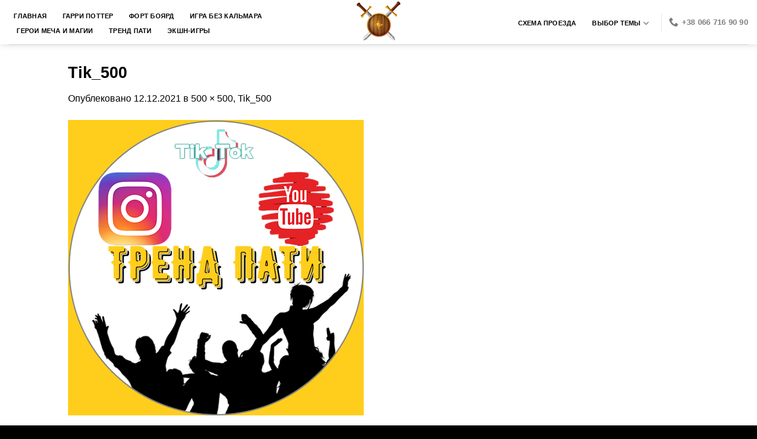

--- FILE ---
content_type: text/html; charset=UTF-8
request_url: https://grad.smartzone.dp.ua/tik_500/
body_size: 17223
content:
<!DOCTYPE html>
<!--[if IE 9 ]><html dir="ltr" lang="ru-RU"
prefix="og: https://ogp.me/ns#"  class="ie9 loading-site no-js"> <![endif]-->
<!--[if IE 8 ]><html dir="ltr" lang="ru-RU"
prefix="og: https://ogp.me/ns#"  class="ie8 loading-site no-js"> <![endif]-->
<!--[if (gte IE 9)|!(IE)]><!--><html dir="ltr" lang="ru-RU"
prefix="og: https://ogp.me/ns#"  class="loading-site no-js"> <!--<![endif]--><head><link data-optimized="2" rel="stylesheet" href="https://grad.smartzone.dp.ua/wp-content/litespeed/css/cf7e3fa0ed59af2e4b6c76c5e5ed34bd.css?ver=ae4e2" /><script data-no-optimize="1">var litespeed_docref=sessionStorage.getItem("litespeed_docref");litespeed_docref&&(Object.defineProperty(document,"referrer",{get:function(){return litespeed_docref}}),sessionStorage.removeItem("litespeed_docref"));</script><meta http-equiv="Content-Type" content="text/html; charset=utf-8"><meta name="facebook-domain-verification" content="r5n6bw9fdhpzae8p852mcy9it1szsa" />
 <script type="litespeed/javascript">!function(f,b,e,v,n,t,s){if(f.fbq)return;n=f.fbq=function(){n.callMethod?n.callMethod.apply(n,arguments):n.queue.push(arguments)};if(!f._fbq)f._fbq=n;n.push=n;n.loaded=!0;n.version='2.0';n.queue=[];t=b.createElement(e);t.async=!0;t.src=v;s=b.getElementsByTagName(e)[0];s.parentNode.insertBefore(t,s)}(window,document,'script','https://connect.facebook.net/en_US/fbevents.js');fbq('init','1277618862649028');fbq('track','PageView')</script> <noscript><img height="1" width="1" style="display:none"
src="https://www.facebook.com/tr?id=1277618862649028&ev=PageView&noscript=1"
/></noscript><meta name="viewport" content="width=device-width, initial-scale=1.0, maximum-scale=1.0, user-scalable=no" /><link rel="profile" href="http://gmpg.org/xfn/11" /><link rel="pingback" href="https://grad.smartzone.dp.ua/xmlrpc.php" />
 <script type="litespeed/javascript" data-src="https://www.googletagmanager.com/gtag/js?id=G-W2LW65ZVSF"></script> <script type="litespeed/javascript">window.dataLayer=window.dataLayer||[];function gtag(){dataLayer.push(arguments)}
gtag('js',new Date());gtag('config','G-W2LW65ZVSF')</script> <script type="litespeed/javascript">(function(w,d,s,l,i){w[l]=w[l]||[];w[l].push({'gtm.start':new Date().getTime(),event:'gtm.js'});var f=d.getElementsByTagName(s)[0],j=d.createElement(s),dl=l!='dataLayer'?'&l='+l:'';j.async=!0;j.src='https://www.googletagmanager.com/gtm.js?id='+i+dl;f.parentNode.insertBefore(j,f)})(window,document,'script','dataLayer','GTM-5C3D65D')</script>  <script type="litespeed/javascript">(function(html){html.className=html.className.replace(/\bno-js\b/,'js')})(document.documentElement)</script> <title>Tik_500 | Fantasy Grad</title><meta name="robots" content="max-snippet:-1, max-image-preview:large, max-video-preview:-1" /><link rel="canonical" href="https://grad.smartzone.dp.ua/tik_500/" /><meta name="generator" content="All in One SEO (AIOSEO) 4.3.0 " /><meta property="og:locale" content="ru_RU" /><meta property="og:site_name" content="Fantasy Grad | Впервые в Днепре глобальное квест-шоу" /><meta property="og:type" content="article" /><meta property="og:title" content="Tik_500 | Fantasy Grad" /><meta property="og:url" content="https://grad.smartzone.dp.ua/tik_500/" /><meta property="article:published_time" content="2021-12-12T12:47:19+00:00" /><meta property="article:modified_time" content="2021-12-12T12:47:19+00:00" /><meta name="twitter:card" content="summary" /><meta name="twitter:title" content="Tik_500 | Fantasy Grad" /><meta name="google" content="nositelinkssearchbox" /> <script type="application/ld+json" class="aioseo-schema">{"@context":"https:\/\/schema.org","@graph":[{"@type":"BreadcrumbList","@id":"https:\/\/grad.smartzone.dp.ua\/tik_500\/#breadcrumblist","itemListElement":[{"@type":"ListItem","@id":"https:\/\/grad.smartzone.dp.ua\/#listItem","position":1,"item":{"@type":"WebPage","@id":"https:\/\/grad.smartzone.dp.ua\/","name":"\u0413\u043b\u0430\u0432\u043d\u0430\u044f","description":"\u0414\u0435\u0442\u0441\u043a\u0438\u0435 \u043a\u0432\u0435\u0441\u0442\u044b, \u0434\u0435\u0442\u0441\u043a\u0438\u0439 \u0434\u0435\u043d\u044c \u0440\u043e\u0436\u0434\u0435\u043d\u0438\u044f, \u0430\u043d\u0438\u043c\u0430\u0442\u043e\u0440\u044b \u0434\u043b\u044f \u0434\u0435\u0442\u0435\u0439, \u043e\u0442\u043c\u0435\u0442\u0438\u0442\u044c \u0434\u0435\u043d\u044c \u0440\u043e\u0436\u0434\u0435\u043d\u0438\u044f \u0440\u0435\u0431\u0435\u043d\u043a\u0430, \u0431\u0430\u043d\u043a\u0435\u0442, \u0434\u0438\u0441\u043a\u043e\u0442\u0435\u043a\u0430, \u043b\u0430\u0437\u0435\u0440\u0442\u0430\u0433, \u043a\u0432\u0435\u0441\u0442-\u0448\u043e\u0443. \u0414\u043d\u0435\u043f\u0440.","url":"https:\/\/grad.smartzone.dp.ua\/"},"nextItem":"https:\/\/grad.smartzone.dp.ua\/tik_500\/#listItem"},{"@type":"ListItem","@id":"https:\/\/grad.smartzone.dp.ua\/tik_500\/#listItem","position":2,"item":{"@type":"WebPage","@id":"https:\/\/grad.smartzone.dp.ua\/tik_500\/","name":"Tik_500","url":"https:\/\/grad.smartzone.dp.ua\/tik_500\/"},"previousItem":"https:\/\/grad.smartzone.dp.ua\/#listItem"}]},{"@type":"ItemPage","@id":"https:\/\/grad.smartzone.dp.ua\/tik_500\/#itempage","url":"https:\/\/grad.smartzone.dp.ua\/tik_500\/","name":"Tik_500 | Fantasy Grad","inLanguage":"ru-RU","isPartOf":{"@id":"https:\/\/grad.smartzone.dp.ua\/#website"},"breadcrumb":{"@id":"https:\/\/grad.smartzone.dp.ua\/tik_500\/#breadcrumblist"},"author":{"@id":"https:\/\/grad.smartzone.dp.ua\/author\/fantasy\/#author"},"creator":{"@id":"https:\/\/grad.smartzone.dp.ua\/author\/fantasy\/#author"},"datePublished":"2021-12-12T12:47:19+03:00","dateModified":"2021-12-12T12:47:19+03:00"},{"@type":"Organization","@id":"https:\/\/grad.smartzone.dp.ua\/#organization","name":"Fantasy Grad","url":"https:\/\/grad.smartzone.dp.ua\/"},{"@type":"Person","@id":"https:\/\/grad.smartzone.dp.ua\/author\/fantasy\/#author","url":"https:\/\/grad.smartzone.dp.ua\/author\/fantasy\/","name":"Fantasy"},{"@type":"WebSite","@id":"https:\/\/grad.smartzone.dp.ua\/#website","url":"https:\/\/grad.smartzone.dp.ua\/","name":"Fantasy Grad","description":"\u0412\u043f\u0435\u0440\u0432\u044b\u0435 \u0432 \u0414\u043d\u0435\u043f\u0440\u0435 \u0433\u043b\u043e\u0431\u0430\u043b\u044c\u043d\u043e\u0435 \u043a\u0432\u0435\u0441\u0442-\u0448\u043e\u0443","inLanguage":"ru-RU","publisher":{"@id":"https:\/\/grad.smartzone.dp.ua\/#organization"}}]}</script> <link rel="alternate" type="application/rss+xml" title="Fantasy Grad &raquo; Лента" href="https://grad.smartzone.dp.ua/feed/" /><link rel="alternate" type="application/rss+xml" title="Fantasy Grad &raquo; Лента комментариев" href="https://grad.smartzone.dp.ua/comments/feed/" />
<style id='global-styles-inline-css' type='text/css'>body{--wp--preset--color--black: #000000;--wp--preset--color--cyan-bluish-gray: #abb8c3;--wp--preset--color--white: #ffffff;--wp--preset--color--pale-pink: #f78da7;--wp--preset--color--vivid-red: #cf2e2e;--wp--preset--color--luminous-vivid-orange: #ff6900;--wp--preset--color--luminous-vivid-amber: #fcb900;--wp--preset--color--light-green-cyan: #7bdcb5;--wp--preset--color--vivid-green-cyan: #00d084;--wp--preset--color--pale-cyan-blue: #8ed1fc;--wp--preset--color--vivid-cyan-blue: #0693e3;--wp--preset--color--vivid-purple: #9b51e0;--wp--preset--gradient--vivid-cyan-blue-to-vivid-purple: linear-gradient(135deg,rgba(6,147,227,1) 0%,rgb(155,81,224) 100%);--wp--preset--gradient--light-green-cyan-to-vivid-green-cyan: linear-gradient(135deg,rgb(122,220,180) 0%,rgb(0,208,130) 100%);--wp--preset--gradient--luminous-vivid-amber-to-luminous-vivid-orange: linear-gradient(135deg,rgba(252,185,0,1) 0%,rgba(255,105,0,1) 100%);--wp--preset--gradient--luminous-vivid-orange-to-vivid-red: linear-gradient(135deg,rgba(255,105,0,1) 0%,rgb(207,46,46) 100%);--wp--preset--gradient--very-light-gray-to-cyan-bluish-gray: linear-gradient(135deg,rgb(238,238,238) 0%,rgb(169,184,195) 100%);--wp--preset--gradient--cool-to-warm-spectrum: linear-gradient(135deg,rgb(74,234,220) 0%,rgb(151,120,209) 20%,rgb(207,42,186) 40%,rgb(238,44,130) 60%,rgb(251,105,98) 80%,rgb(254,248,76) 100%);--wp--preset--gradient--blush-light-purple: linear-gradient(135deg,rgb(255,206,236) 0%,rgb(152,150,240) 100%);--wp--preset--gradient--blush-bordeaux: linear-gradient(135deg,rgb(254,205,165) 0%,rgb(254,45,45) 50%,rgb(107,0,62) 100%);--wp--preset--gradient--luminous-dusk: linear-gradient(135deg,rgb(255,203,112) 0%,rgb(199,81,192) 50%,rgb(65,88,208) 100%);--wp--preset--gradient--pale-ocean: linear-gradient(135deg,rgb(255,245,203) 0%,rgb(182,227,212) 50%,rgb(51,167,181) 100%);--wp--preset--gradient--electric-grass: linear-gradient(135deg,rgb(202,248,128) 0%,rgb(113,206,126) 100%);--wp--preset--gradient--midnight: linear-gradient(135deg,rgb(2,3,129) 0%,rgb(40,116,252) 100%);--wp--preset--duotone--dark-grayscale: url('#wp-duotone-dark-grayscale');--wp--preset--duotone--grayscale: url('#wp-duotone-grayscale');--wp--preset--duotone--purple-yellow: url('#wp-duotone-purple-yellow');--wp--preset--duotone--blue-red: url('#wp-duotone-blue-red');--wp--preset--duotone--midnight: url('#wp-duotone-midnight');--wp--preset--duotone--magenta-yellow: url('#wp-duotone-magenta-yellow');--wp--preset--duotone--purple-green: url('#wp-duotone-purple-green');--wp--preset--duotone--blue-orange: url('#wp-duotone-blue-orange');--wp--preset--font-size--small: 13px;--wp--preset--font-size--medium: 20px;--wp--preset--font-size--large: 36px;--wp--preset--font-size--x-large: 42px;--wp--preset--spacing--20: 0.44rem;--wp--preset--spacing--30: 0.67rem;--wp--preset--spacing--40: 1rem;--wp--preset--spacing--50: 1.5rem;--wp--preset--spacing--60: 2.25rem;--wp--preset--spacing--70: 3.38rem;--wp--preset--spacing--80: 5.06rem;}:where(.is-layout-flex){gap: 0.5em;}body .is-layout-flow > .alignleft{float: left;margin-inline-start: 0;margin-inline-end: 2em;}body .is-layout-flow > .alignright{float: right;margin-inline-start: 2em;margin-inline-end: 0;}body .is-layout-flow > .aligncenter{margin-left: auto !important;margin-right: auto !important;}body .is-layout-constrained > .alignleft{float: left;margin-inline-start: 0;margin-inline-end: 2em;}body .is-layout-constrained > .alignright{float: right;margin-inline-start: 2em;margin-inline-end: 0;}body .is-layout-constrained > .aligncenter{margin-left: auto !important;margin-right: auto !important;}body .is-layout-constrained > :where(:not(.alignleft):not(.alignright):not(.alignfull)){max-width: var(--wp--style--global--content-size);margin-left: auto !important;margin-right: auto !important;}body .is-layout-constrained > .alignwide{max-width: var(--wp--style--global--wide-size);}body .is-layout-flex{display: flex;}body .is-layout-flex{flex-wrap: wrap;align-items: center;}body .is-layout-flex > *{margin: 0;}:where(.wp-block-columns.is-layout-flex){gap: 2em;}.has-black-color{color: var(--wp--preset--color--black) !important;}.has-cyan-bluish-gray-color{color: var(--wp--preset--color--cyan-bluish-gray) !important;}.has-white-color{color: var(--wp--preset--color--white) !important;}.has-pale-pink-color{color: var(--wp--preset--color--pale-pink) !important;}.has-vivid-red-color{color: var(--wp--preset--color--vivid-red) !important;}.has-luminous-vivid-orange-color{color: var(--wp--preset--color--luminous-vivid-orange) !important;}.has-luminous-vivid-amber-color{color: var(--wp--preset--color--luminous-vivid-amber) !important;}.has-light-green-cyan-color{color: var(--wp--preset--color--light-green-cyan) !important;}.has-vivid-green-cyan-color{color: var(--wp--preset--color--vivid-green-cyan) !important;}.has-pale-cyan-blue-color{color: var(--wp--preset--color--pale-cyan-blue) !important;}.has-vivid-cyan-blue-color{color: var(--wp--preset--color--vivid-cyan-blue) !important;}.has-vivid-purple-color{color: var(--wp--preset--color--vivid-purple) !important;}.has-black-background-color{background-color: var(--wp--preset--color--black) !important;}.has-cyan-bluish-gray-background-color{background-color: var(--wp--preset--color--cyan-bluish-gray) !important;}.has-white-background-color{background-color: var(--wp--preset--color--white) !important;}.has-pale-pink-background-color{background-color: var(--wp--preset--color--pale-pink) !important;}.has-vivid-red-background-color{background-color: var(--wp--preset--color--vivid-red) !important;}.has-luminous-vivid-orange-background-color{background-color: var(--wp--preset--color--luminous-vivid-orange) !important;}.has-luminous-vivid-amber-background-color{background-color: var(--wp--preset--color--luminous-vivid-amber) !important;}.has-light-green-cyan-background-color{background-color: var(--wp--preset--color--light-green-cyan) !important;}.has-vivid-green-cyan-background-color{background-color: var(--wp--preset--color--vivid-green-cyan) !important;}.has-pale-cyan-blue-background-color{background-color: var(--wp--preset--color--pale-cyan-blue) !important;}.has-vivid-cyan-blue-background-color{background-color: var(--wp--preset--color--vivid-cyan-blue) !important;}.has-vivid-purple-background-color{background-color: var(--wp--preset--color--vivid-purple) !important;}.has-black-border-color{border-color: var(--wp--preset--color--black) !important;}.has-cyan-bluish-gray-border-color{border-color: var(--wp--preset--color--cyan-bluish-gray) !important;}.has-white-border-color{border-color: var(--wp--preset--color--white) !important;}.has-pale-pink-border-color{border-color: var(--wp--preset--color--pale-pink) !important;}.has-vivid-red-border-color{border-color: var(--wp--preset--color--vivid-red) !important;}.has-luminous-vivid-orange-border-color{border-color: var(--wp--preset--color--luminous-vivid-orange) !important;}.has-luminous-vivid-amber-border-color{border-color: var(--wp--preset--color--luminous-vivid-amber) !important;}.has-light-green-cyan-border-color{border-color: var(--wp--preset--color--light-green-cyan) !important;}.has-vivid-green-cyan-border-color{border-color: var(--wp--preset--color--vivid-green-cyan) !important;}.has-pale-cyan-blue-border-color{border-color: var(--wp--preset--color--pale-cyan-blue) !important;}.has-vivid-cyan-blue-border-color{border-color: var(--wp--preset--color--vivid-cyan-blue) !important;}.has-vivid-purple-border-color{border-color: var(--wp--preset--color--vivid-purple) !important;}.has-vivid-cyan-blue-to-vivid-purple-gradient-background{background: var(--wp--preset--gradient--vivid-cyan-blue-to-vivid-purple) !important;}.has-light-green-cyan-to-vivid-green-cyan-gradient-background{background: var(--wp--preset--gradient--light-green-cyan-to-vivid-green-cyan) !important;}.has-luminous-vivid-amber-to-luminous-vivid-orange-gradient-background{background: var(--wp--preset--gradient--luminous-vivid-amber-to-luminous-vivid-orange) !important;}.has-luminous-vivid-orange-to-vivid-red-gradient-background{background: var(--wp--preset--gradient--luminous-vivid-orange-to-vivid-red) !important;}.has-very-light-gray-to-cyan-bluish-gray-gradient-background{background: var(--wp--preset--gradient--very-light-gray-to-cyan-bluish-gray) !important;}.has-cool-to-warm-spectrum-gradient-background{background: var(--wp--preset--gradient--cool-to-warm-spectrum) !important;}.has-blush-light-purple-gradient-background{background: var(--wp--preset--gradient--blush-light-purple) !important;}.has-blush-bordeaux-gradient-background{background: var(--wp--preset--gradient--blush-bordeaux) !important;}.has-luminous-dusk-gradient-background{background: var(--wp--preset--gradient--luminous-dusk) !important;}.has-pale-ocean-gradient-background{background: var(--wp--preset--gradient--pale-ocean) !important;}.has-electric-grass-gradient-background{background: var(--wp--preset--gradient--electric-grass) !important;}.has-midnight-gradient-background{background: var(--wp--preset--gradient--midnight) !important;}.has-small-font-size{font-size: var(--wp--preset--font-size--small) !important;}.has-medium-font-size{font-size: var(--wp--preset--font-size--medium) !important;}.has-large-font-size{font-size: var(--wp--preset--font-size--large) !important;}.has-x-large-font-size{font-size: var(--wp--preset--font-size--x-large) !important;}
.wp-block-navigation a:where(:not(.wp-element-button)){color: inherit;}
:where(.wp-block-columns.is-layout-flex){gap: 2em;}
.wp-block-pullquote{font-size: 1.5em;line-height: 1.6;}</style> <script type="litespeed/javascript" data-src='https://grad.smartzone.dp.ua/wp-includes/js/jquery/jquery.min.js' id='jquery-core-js'></script> <link rel="https://api.w.org/" href="https://grad.smartzone.dp.ua/wp-json/" /><link rel="alternate" type="application/json" href="https://grad.smartzone.dp.ua/wp-json/wp/v2/media/3183" /><link rel="EditURI" type="application/rsd+xml" title="RSD" href="https://grad.smartzone.dp.ua/xmlrpc.php?rsd" /><link rel="wlwmanifest" type="application/wlwmanifest+xml" href="https://grad.smartzone.dp.ua/wp-includes/wlwmanifest.xml" /><meta name="generator" content="WordPress 6.1.9" /><link rel='shortlink' href='https://grad.smartzone.dp.ua/?p=3183' /><link rel="alternate" type="application/json+oembed" href="https://grad.smartzone.dp.ua/wp-json/oembed/1.0/embed?url=https%3A%2F%2Fgrad.smartzone.dp.ua%2Ftik_500%2F" /><link rel="alternate" type="text/xml+oembed" href="https://grad.smartzone.dp.ua/wp-json/oembed/1.0/embed?url=https%3A%2F%2Fgrad.smartzone.dp.ua%2Ftik_500%2F&#038;format=xml" /><style>.bg{opacity: 0; transition: opacity 1s; -webkit-transition: opacity 1s;} .bg-loaded{opacity: 1;}</style><!--[if IE]><link rel="stylesheet" type="text/css" href="https://grad.smartzone.dp.ua/wp-content/themes/fantasy/assets/css/ie-fallback.css"><script src="//cdnjs.cloudflare.com/ajax/libs/html5shiv/3.6.1/html5shiv.js"></script><script>var head = document.getElementsByTagName('head')[0],style = document.createElement('style');style.type = 'text/css';style.styleSheet.cssText = ':before,:after{content:none !important';head.appendChild(style);setTimeout(function(){head.removeChild(style);}, 0);</script><script src="https://grad.smartzone.dp.ua/wp-content/themes/fantasy/assets/libs/ie-flexibility.js"></script><![endif]--> <script type="litespeed/javascript">WebFontConfig={google:{families:["Montserrat:regular,regular:cyrillic","-apple-system,+BlinkMacSystemFont,+&quot;Segoe+UI&quot;,+Roboto,+Oxygen-Sans,+Ubuntu,+Cantarell,+&quot;Helvetica+Neue&quot;,+sans-serif:regular,regular","-apple-system,+BlinkMacSystemFont,+&quot;Segoe+UI&quot;,+Roboto,+Oxygen-Sans,+Ubuntu,+Cantarell,+&quot;Helvetica+Neue&quot;,+sans-serif:regular,regular","Dancing+Script",]}};(function(){var wf=document.createElement('script');wf.src='https://ajax.googleapis.com/ajax/libs/webfont/1/webfont.js';wf.type='text/javascript';wf.async='true';var s=document.getElementsByTagName('script')[0];s.parentNode.insertBefore(wf,s)})()</script> <link rel="icon" href="http://grad.smartzone.dp.ua/wp-content/uploads/2019/09/vzroslye-prazdniki.png" type="image/png"/><link rel="icon" href="https://grad.smartzone.dp.ua/wp-content/uploads/2019/08/cropped-vzroslye-prazdniki-32x32.png" sizes="32x32" /><link rel="icon" href="https://grad.smartzone.dp.ua/wp-content/uploads/2019/08/cropped-vzroslye-prazdniki-192x192.png" sizes="192x192" /><link rel="apple-touch-icon" href="https://grad.smartzone.dp.ua/wp-content/uploads/2019/08/cropped-vzroslye-prazdniki-180x180.png" /><meta name="msapplication-TileImage" content="https://grad.smartzone.dp.ua/wp-content/uploads/2019/08/cropped-vzroslye-prazdniki-270x270.png" /><style id="custom-css" type="text/css">:root {--primary-color: #8224e3;}/* Site Width */.header-main{height: 75px}#logo img{max-height: 75px}#logo{width:120px;}#logo a{max-width:120px;}.header-bottom{min-height: 55px}.header-top{min-height: 22px}.transparent .header-main{height: 200px}.transparent #logo img{max-height: 200px}.has-transparent + .page-title:first-of-type,.has-transparent + #main > .page-title,.has-transparent + #main > div > .page-title,.has-transparent + #main .page-header-wrapper:first-of-type .page-title{padding-top: 200px;}.header.show-on-scroll,.stuck .header-main{height:75px!important}.stuck #logo img{max-height: 75px!important}.header-bg-color, .header-wrapper {background-color: rgba(255,206,28,0)}.header-bottom {background-color: rgba(255,255,255,0)}.header-main .nav > li > a{line-height: 20px }.header-bottom-nav > li > a{line-height: 14px }@media (max-width: 549px) {.header-main{height: 50px}#logo img{max-height: 50px}}.nav-dropdown{font-size:100%}.header-top{background-color:rgba(130,36,227,0)!important;}/* Color */.accordion-title.active, .has-icon-bg .icon .icon-inner,.logo a, .primary.is-underline, .primary.is-link, .badge-outline .badge-inner, .nav-outline > li.active> a,.nav-outline >li.active > a, .cart-icon strong,[data-color='primary'], .is-outline.primary{color: #8224e3;}/* Color !important */[data-text-color="primary"]{color: #8224e3!important;}/* Background */.scroll-to-bullets a,.featured-title, .label-new.menu-item > a:after, .nav-pagination > li > .current,.nav-pagination > li > span:hover,.nav-pagination > li > a:hover,.has-hover:hover .badge-outline .badge-inner,button[type="submit"], .button.wc-forward:not(.checkout):not(.checkout-button), .button.submit-button, .button.primary:not(.is-outline),.featured-table .title,.is-outline:hover, .has-icon:hover .icon-label,.nav-dropdown-bold .nav-column li > a:hover, .nav-dropdown.nav-dropdown-bold > li > a:hover, .nav-dropdown-bold.dark .nav-column li > a:hover, .nav-dropdown.nav-dropdown-bold.dark > li > a:hover, .is-outline:hover, .tagcloud a:hover,.grid-tools a, input[type='submit']:not(.is-form), .box-badge:hover .box-text, input.button.alt,.nav-box > li > a:hover,.nav-box > li.active > a,.nav-pills > li.active > a ,.current-dropdown .cart-icon strong, .cart-icon:hover strong, .nav-line-bottom > li > a:before, .nav-line-grow > li > a:before, .nav-line > li > a:before,.banner, .header-top, .slider-nav-circle .flickity-prev-next-button:hover svg, .slider-nav-circle .flickity-prev-next-button:hover .arrow, .primary.is-outline:hover, .button.primary:not(.is-outline), input[type='submit'].primary, input[type='submit'].primary, input[type='reset'].button, input[type='button'].primary, .badge-inner{background-color: #8224e3;}/* Border */.nav-vertical.nav-tabs > li.active > a,.scroll-to-bullets a.active,.nav-pagination > li > .current,.nav-pagination > li > span:hover,.nav-pagination > li > a:hover,.has-hover:hover .badge-outline .badge-inner,.accordion-title.active,.featured-table,.is-outline:hover, .tagcloud a:hover,blockquote, .has-border, .cart-icon strong:after,.cart-icon strong,.blockUI:before, .processing:before,.loading-spin, .slider-nav-circle .flickity-prev-next-button:hover svg, .slider-nav-circle .flickity-prev-next-button:hover .arrow, .primary.is-outline:hover{border-color: #8224e3}.nav-tabs > li.active > a{border-top-color: #8224e3}.widget_shopping_cart_content .blockUI.blockOverlay:before { border-left-color: #8224e3 }.woocommerce-checkout-review-order .blockUI.blockOverlay:before { border-left-color: #8224e3 }/* Fill */.slider .flickity-prev-next-button:hover svg,.slider .flickity-prev-next-button:hover .arrow{fill: #8224e3;}/* Background Color */[data-icon-label]:after, .secondary.is-underline:hover,.secondary.is-outline:hover,.icon-label,.button.secondary:not(.is-outline),.button.alt:not(.is-outline), .badge-inner.on-sale, .button.checkout, .single_add_to_cart_button{ background-color:#ffce1c; }/* Color */.secondary.is-underline,.secondary.is-link, .secondary.is-outline,.stars a.active, .star-rating:before, .woocommerce-page .star-rating:before,.star-rating span:before, .color-secondary{color: #ffce1c}/* Color !important */[data-text-color="secondary"]{color: #ffce1c!important;}/* Border */.secondary.is-outline:hover{border-color:#ffce1c}body{font-size: 100%;}@media screen and (max-width: 549px){body{font-size: 100%;}}body{font-family:"-apple-system, BlinkMacSystemFont, &quot;Segoe UI&quot;, Roboto, Oxygen-Sans, Ubuntu, Cantarell, &quot;Helvetica Neue&quot;, sans-serif", sans-serif}body{font-weight: 0}body{color: #000000}.nav > li > a {font-family:"-apple-system, BlinkMacSystemFont, &quot;Segoe UI&quot;, Roboto, Oxygen-Sans, Ubuntu, Cantarell, &quot;Helvetica Neue&quot;, sans-serif", sans-serif;}.nav > li > a {font-weight: 0;}h1,h2,h3,h4,h5,h6,.heading-font, .off-canvas-center .nav-sidebar.nav-vertical > li > a{font-family: "Montserrat", sans-serif;}h1,h2,h3,h4,h5,h6,.heading-font,.banner h1,.banner h2{font-weight: 0;}h1,h2,h3,h4,h5,h6,.heading-font{color: #000000;}.alt-font{font-family: "Dancing Script", sans-serif;}.header:not(.transparent) .header-nav.nav > li > a {color: #000000;}.header:not(.transparent) .header-nav.nav > li > a:hover,.header:not(.transparent) .header-nav.nav > li.active > a,.header:not(.transparent) .header-nav.nav > li.current > a,.header:not(.transparent) .header-nav.nav > li > a.active,.header:not(.transparent) .header-nav.nav > li > a.current{color: #8224e3;}.header-nav.nav-line-bottom > li > a:before,.header-nav.nav-line-grow > li > a:before,.header-nav.nav-line > li > a:before,.header-nav.nav-box > li > a:hover,.header-nav.nav-box > li.active > a,.header-nav.nav-pills > li > a:hover,.header-nav.nav-pills > li.active > a{color:#FFF!important;background-color: #8224e3;}.header:not(.transparent) .header-bottom-nav.nav > li > a{color: #000000;}a{color: #020202;}a:hover{color: #b21919;}.tagcloud a:hover{border-color: #b21919;background-color: #b21919;}.absolute-footer, html{background-color: #000000}.label-new.menu-item > a:after{content:"Новое";}.label-hot.menu-item > a:after{content:"Горячее предложение";}.label-sale.menu-item > a:after{content:"Распродажа";}.label-popular.menu-item > a:after{content:"Самые популярные";}</style></head><body class="attachment attachment-template-default single single-attachment postid-3183 attachmentid-3183 attachment-png header-shadow lightbox nav-dropdown-has-arrow"><noscript><iframe data-lazyloaded="1" src="about:blank" data-litespeed-src="https://www.googletagmanager.com/ns.html?id=GTM-5C3D65D"
height="0" width="0" style="display:none;visibility:hidden"></iframe></noscript><a class="skip-link screen-reader-text" href="#main">Skip to content</a><div id="wrapper"><header id="header" class="header header-full-width"><div class="header-wrapper"><div id="masthead" class="header-main show-logo-center hide-for-sticky"><div class="header-inner flex-row container logo-center medium-logo-center" role="navigation"><div id="logo" class="flex-col logo">
<a href="https://grad.smartzone.dp.ua/" title="Fantasy Grad - Впервые в Днепре глобальное квест-шоу" rel="home">
<img data-lazyloaded="1" src="[data-uri]" width="120" height="75" data-src="http://grad.smartzone.dp.ua/wp-content/uploads/2019/08/vzroslye-prazdniki.png" class="header_logo header-logo" alt="Fantasy Grad"/><img data-lazyloaded="1" src="[data-uri]"  width="120" height="75" data-src="http://grad.smartzone.dp.ua/wp-content/uploads/2019/08/vzroslye-prazdniki.png" class="header-logo-dark" alt="Fantasy Grad"/></a></div><div class="flex-col show-for-medium flex-left"><ul class="mobile-nav nav nav-left "><li class="nav-icon has-icon">
<a href="#" data-open="#main-menu" data-pos="left" data-bg="main-menu-overlay" data-color="" class="is-small" aria-controls="main-menu" aria-expanded="false">
<i class="icon-menu" ></i>
</a></li></ul></div><div class="flex-col hide-for-medium flex-left
"><ul class="header-nav header-nav-main nav nav-left  nav-box nav-size-small nav-spacing-small nav-uppercase" ><li id="menu-item-3333" class="menu-item menu-item-type-custom menu-item-object-custom menu-item-home  menu-item-3333"><a href="https://grad.smartzone.dp.ua/" class="nav-top-link">Главная</a></li><li id="menu-item-2676" class="menu-item menu-item-type-post_type menu-item-object-page  menu-item-2676"><a href="https://grad.smartzone.dp.ua/news/garry/" class="nav-top-link">Гарри Поттер</a></li><li id="menu-item-2674" class="menu-item menu-item-type-post_type menu-item-object-page  menu-item-2674"><a href="https://grad.smartzone.dp.ua/fort/" class="nav-top-link">Форт Боярд</a></li><li id="menu-item-3269" class="menu-item menu-item-type-post_type menu-item-object-page  menu-item-3269"><a href="https://grad.smartzone.dp.ua/igra-v-kalmara/" class="nav-top-link">Игра без кальмара</a></li><li id="menu-item-3321" class="menu-item menu-item-type-post_type menu-item-object-page  menu-item-3321"><a href="https://grad.smartzone.dp.ua/geroi/" class="nav-top-link">Герои меча и магии</a></li><li id="menu-item-3003" class="menu-item menu-item-type-post_type menu-item-object-page  menu-item-3003"><a href="https://grad.smartzone.dp.ua/trend-party/" class="nav-top-link">Тренд пати</a></li><li id="menu-item-2941" class="menu-item menu-item-type-post_type menu-item-object-page  menu-item-2941"><a href="https://grad.smartzone.dp.ua/oxota/" class="nav-top-link">Экшн-игры</a></li></ul></div><div class="flex-col hide-for-medium flex-right"><ul class="header-nav header-nav-main nav nav-right  nav-box nav-size-small nav-spacing-small nav-uppercase"><li id="menu-item-2763" class="menu-item menu-item-type-post_type menu-item-object-page  menu-item-2763"><a href="https://grad.smartzone.dp.ua/k/" class="nav-top-link">Схема проезда</a></li><li id="menu-item-3206" class="menu-item menu-item-type-post_type menu-item-object-page menu-item-has-children  menu-item-3206 has-dropdown"><a href="https://grad.smartzone.dp.ua/tema/" class="nav-top-link">Выбор темы<i class="icon-angle-down" ></i></a><ul class='nav-dropdown nav-dropdown-bold'><li id="menu-item-3270" class="menu-item menu-item-type-post_type menu-item-object-page  menu-item-3270"><a href="https://grad.smartzone.dp.ua/igra-v-kalmara/">Игра без кальмара</a></li><li id="menu-item-3320" class="menu-item menu-item-type-post_type menu-item-object-page  menu-item-3320"><a href="https://grad.smartzone.dp.ua/geroi/">Герои меча и магии</a></li><li id="menu-item-3027" class="menu-item menu-item-type-post_type menu-item-object-page  menu-item-3027"><a href="https://grad.smartzone.dp.ua/among-us/">Among Us</a></li><li id="menu-item-3341" class="menu-item menu-item-type-post_type menu-item-object-page  menu-item-3341"><a href="https://grad.smartzone.dp.ua/brawl-stars/">Brawl Stars</a></li><li id="menu-item-2943" class="menu-item menu-item-type-post_type menu-item-object-page  menu-item-2943"><a href="https://grad.smartzone.dp.ua/oxota/">Экшн-игры</a></li><li id="menu-item-2634" class="menu-item menu-item-type-post_type menu-item-object-page  menu-item-2634"><a href="https://grad.smartzone.dp.ua/news/garry/">Гарри Поттер</a></li><li id="menu-item-3069" class="menu-item menu-item-type-post_type menu-item-object-page  menu-item-3069"><a href="https://grad.smartzone.dp.ua/fort/">Форт Боярд</a></li><li id="menu-item-3002" class="menu-item menu-item-type-post_type menu-item-object-page  menu-item-3002"><a href="https://grad.smartzone.dp.ua/trend-party/">Тренд пати</a></li><li id="menu-item-3207" class="menu-item menu-item-type-post_type menu-item-object-page  menu-item-3207"><a href="https://grad.smartzone.dp.ua/oxota/">Охота на…</a></li><li id="menu-item-3354" class="menu-item menu-item-type-post_type menu-item-object-page  menu-item-3354"><a href="https://grad.smartzone.dp.ua/minecraft/">MINECRAFT</a></li><li id="menu-item-3366" class="menu-item menu-item-type-post_type menu-item-object-page  menu-item-3366"><a href="https://grad.smartzone.dp.ua/granny/">Бабка Гренни</a></li><li id="menu-item-3367" class="menu-item menu-item-type-post_type menu-item-object-page  menu-item-3367"><a href="https://grad.smartzone.dp.ua/shtab-supergeroev/">Лига Героев</a></li><li id="menu-item-3271" class="menu-item menu-item-type-post_type menu-item-object-page  menu-item-3271"><a href="https://grad.smartzone.dp.ua/corp/">Взрослым. Корпоратив.</a></li></ul></li><li class="header-divider"></li><li class="header-contact-wrapper"><ul id="header-contact" class="nav nav-divided nav-uppercase header-contact"><li class="">
<a href="tel:+38 066 716 90 90" class="tooltip" title="+38 066 716 90 90">
<i class="icon-phone" style="font-size:16px;"></i>			      <span>+38 066 716 90 90</span>
</a></li></ul></li></ul></div><div class="flex-col show-for-medium flex-right"><ul class="mobile-nav nav nav-right "><li class="html header-button-2"><div class="header-button">
<a href="tel:+380667169090" class="button alert is-small"  >
<span>066 716 90 90</span>
</a></div></li></ul></div></div><div class="container"><div class="top-divider full-width"></div></div></div><div class="header-bg-container fill"><div class="header-bg-image fill"></div><div class="header-bg-color fill"></div></div></div></header><main id="main" class=""><div id="primary" class="content-area image-attachment page-wrapper"><div id="content" class="site-content" role="main"><div class="row"><div class="large-12 columns"><article id="post-3183" class="post-3183 attachment type-attachment status-inherit hentry"><header class="entry-header"><h1 class="entry-title">Tik_500</h1><div class="entry-meta">
Опублековано <span class="entry-date"><time class="entry-date" datetime="2021-12-12T15:47:19+03:00">12.12.2021</time></span> в <a href="https://grad.smartzone.dp.ua/wp-content/uploads/2021/12/tik_500.png" title="Link to full-size image">500 &times; 500</a>, <a href="https://grad.smartzone.dp.ua/tik_500/" title="Return to Tik_500" rel="gallery">Tik_500</a></div></header><div class="entry-content"><div class="entry-attachment"><div class="attachment">
<a href="https://grad.smartzone.dp.ua/zombi_500/" title="Tik_500" rel="attachment"><img data-lazyloaded="1" src="[data-uri]" width="500" height="500" data-src="https://grad.smartzone.dp.ua/wp-content/uploads/2021/12/tik_500.png" class="attachment-1200x1200 size-1200x1200" alt="" decoding="async" loading="lazy" data-srcset="https://grad.smartzone.dp.ua/wp-content/uploads/2021/12/tik_500.png 500w, https://grad.smartzone.dp.ua/wp-content/uploads/2021/12/tik_500-400x400.png 400w, https://grad.smartzone.dp.ua/wp-content/uploads/2021/12/tik_500-280x280.png 280w" data-sizes="(max-width: 500px) 100vw, 500px" /></a></div></div></div><footer class="entry-meta">
Комментарии и обратные ссылки отключены.</footer><nav role="navigation" id="image-navigation" class="navigation-image"><div class="nav-previous"><a href='https://grad.smartzone.dp.ua/fort_500/'><span class="meta-nav">&larr;</span> Предидущее</a></div><div class="nav-next"><a href='https://grad.smartzone.dp.ua/zombi_500/'>Далее <span class="meta-nav">&rarr;</span></a></div></nav></article></div></div></div></div></main><footer id="footer" class="footer-wrapper"><div class="absolute-footer dark medium-text-center small-text-center"><div class="container clearfix"><div class="footer-primary pull-left"><div class="copyright-footer">
© <strong>Игровое шоу</strong> 2026</div></div></div></div>
<a href="#top" class="back-to-top button invert plain is-outline hide-for-medium icon circle fixed bottom z-1" id="top-link"><i class="icon-angle-up" ></i></a></footer></div><div id="eModal-3" class="emodal theme-1 responsive nano" data-emodal="{&quot;id&quot;:&quot;3&quot;,&quot;theme_id&quot;:&quot;1&quot;,&quot;meta&quot;:{&quot;id&quot;:&quot;3&quot;,&quot;modal_id&quot;:&quot;3&quot;,&quot;display&quot;:{&quot;overlay_disabled&quot;:0,&quot;size&quot;:&quot;nano&quot;,&quot;custom_width&quot;:0,&quot;custom_width_unit&quot;:&quot;%&quot;,&quot;custom_height&quot;:0,&quot;custom_height_unit&quot;:&quot;em&quot;,&quot;custom_height_auto&quot;:1,&quot;location&quot;:&quot;center top&quot;,&quot;position&quot;:{&quot;top&quot;:100,&quot;left&quot;:0,&quot;bottom&quot;:0,&quot;right&quot;:0,&quot;fixed&quot;:0},&quot;animation&quot;:{&quot;type&quot;:&quot;fade&quot;,&quot;speed&quot;:&quot;350&quot;,&quot;origin&quot;:&quot;center top&quot;}},&quot;close&quot;:{&quot;overlay_click&quot;:1,&quot;esc_press&quot;:1}}}"><div class="emodal-title">Забронировать</div><div class="emodal-content"><p class="attachment"><a href='https://grad.smartzone.dp.ua/wp-content/uploads/2021/12/tik_500.png'><img data-lazyloaded="1" src="[data-uri]" width="400" height="400" data-src="https://grad.smartzone.dp.ua/wp-content/uploads/2021/12/tik_500-400x400.png" class="attachment-medium size-medium" alt="" decoding="async" loading="lazy" data-srcset="https://grad.smartzone.dp.ua/wp-content/uploads/2021/12/tik_500-400x400.png 400w, https://grad.smartzone.dp.ua/wp-content/uploads/2021/12/tik_500-280x280.png 280w, https://grad.smartzone.dp.ua/wp-content/uploads/2021/12/tik_500.png 500w" data-sizes="(max-width: 400px) 100vw, 400px" /></a></p><p>Оставьте свои данные и мы свяжемся с Вами в ближайшее время</p>
[contact-form-7 404 "Не найдено"]</div><a class="emodal-close">&#215;</a></div><div id="eModal-4" class="emodal theme-1 responsive medium" data-emodal="{&quot;id&quot;:&quot;4&quot;,&quot;theme_id&quot;:&quot;1&quot;,&quot;meta&quot;:{&quot;id&quot;:&quot;4&quot;,&quot;modal_id&quot;:&quot;4&quot;,&quot;display&quot;:{&quot;overlay_disabled&quot;:0,&quot;size&quot;:&quot;medium&quot;,&quot;custom_width&quot;:0,&quot;custom_width_unit&quot;:&quot;%&quot;,&quot;custom_height&quot;:0,&quot;custom_height_unit&quot;:&quot;em&quot;,&quot;custom_height_auto&quot;:1,&quot;location&quot;:&quot;center top&quot;,&quot;position&quot;:{&quot;top&quot;:100,&quot;left&quot;:0,&quot;bottom&quot;:0,&quot;right&quot;:0,&quot;fixed&quot;:0},&quot;animation&quot;:{&quot;type&quot;:&quot;fade&quot;,&quot;speed&quot;:&quot;350&quot;,&quot;origin&quot;:&quot;center top&quot;}},&quot;close&quot;:{&quot;overlay_click&quot;:1,&quot;esc_press&quot;:1}}}"><div class="emodal-content"><p class="attachment"><a href='https://grad.smartzone.dp.ua/wp-content/uploads/2021/12/tik_500.png'><img data-lazyloaded="1" src="[data-uri]" width="400" height="400" data-src="https://grad.smartzone.dp.ua/wp-content/uploads/2021/12/tik_500-400x400.png" class="attachment-medium size-medium" alt="" decoding="async" loading="lazy" data-srcset="https://grad.smartzone.dp.ua/wp-content/uploads/2021/12/tik_500-400x400.png 400w, https://grad.smartzone.dp.ua/wp-content/uploads/2021/12/tik_500-280x280.png 280w, https://grad.smartzone.dp.ua/wp-content/uploads/2021/12/tik_500.png 500w" data-sizes="(max-width: 400px) 100vw, 400px" /></a></p><div class="wpcf7 no-js" id="wpcf7-f2049-o1" lang="ru-RU" dir="ltr"><div class="screen-reader-response"><p role="status" aria-live="polite" aria-atomic="true"></p><ul></ul></div><form action="/tik_500/#wpcf7-f2049-o1" method="post" class="wpcf7-form init" aria-label="Контактная форма" novalidate="novalidate" data-status="init"><div style="display: none;">
<input type="hidden" name="_wpcf7" value="2049" />
<input type="hidden" name="_wpcf7_version" value="5.7.3" />
<input type="hidden" name="_wpcf7_locale" value="ru_RU" />
<input type="hidden" name="_wpcf7_unit_tag" value="wpcf7-f2049-o1" />
<input type="hidden" name="_wpcf7_container_post" value="0" />
<input type="hidden" name="_wpcf7_posted_data_hash" value="" /></div><p><label>Для кого нужно организовать мероприятие?</label></p><p><span class="wpcf7-form-control-wrap" data-name="checkbox-63"><span class="wpcf7-form-control wpcf7-checkbox wpcf7-exclusive-checkbox"><span class="wpcf7-list-item first"><input type="checkbox" name="checkbox-63" value="Дети от 6 до 12 лет" tabindex="" /><span class="wpcf7-list-item-label">Дети от 6 до 12 лет</span></span><span class="wpcf7-list-item last"><input type="checkbox" name="checkbox-63" value="Подростки от 13 до 17 лет" tabindex="" /><span class="wpcf7-list-item-label">Подростки от 13 до 17 лет</span></span></span></span></p><p>----------------------------</p><p><span class="wpcf7-form-control-wrap" data-name="checkbox-957"><span class="wpcf7-form-control wpcf7-checkbox wpcf7-exclusive-checkbox"><span class="wpcf7-list-item first"><input type="checkbox" name="checkbox-957" value="День рождения" tabindex="" /><span class="wpcf7-list-item-label">День рождения</span></span><span class="wpcf7-list-item"><input type="checkbox" name="checkbox-957" value="Выпускной" tabindex="" /><span class="wpcf7-list-item-label">Выпускной</span></span><span class="wpcf7-list-item"><input type="checkbox" name="checkbox-957" value="Новый год" tabindex="" /><span class="wpcf7-list-item-label">Новый год</span></span><span class="wpcf7-list-item last"><input type="checkbox" name="checkbox-957" value="Другой повод или без повода" tabindex="" /><span class="wpcf7-list-item-label">Другой повод или без повода</span></span></span></span></p><p>----------------------------</p><p><span class="wpcf7-form-control-wrap" data-name="checkbox-67"><span class="wpcf7-form-control wpcf7-checkbox wpcf7-exclusive-checkbox"><span class="wpcf7-list-item first"><input type="checkbox" name="checkbox-67" value="До 10 человек" tabindex="" /><span class="wpcf7-list-item-label">До 10 человек</span></span><span class="wpcf7-list-item"><input type="checkbox" name="checkbox-67" value="11-20 человек" tabindex="" /><span class="wpcf7-list-item-label">11-20 человек</span></span><span class="wpcf7-list-item last"><input type="checkbox" name="checkbox-67" value="21 человек и более" tabindex="" /><span class="wpcf7-list-item-label">21 человек и более</span></span></span></span></p><p>----------------------------</p><p><label> Дополнительно:</label><br />
<span class="wpcf7-form-control-wrap" data-name="checkbox-983"><span class="wpcf7-form-control wpcf7-checkbox"><span class="wpcf7-list-item first"><label><input type="checkbox" name="checkbox-983[]" value="Фуршетная зона" tabindex="" /><span class="wpcf7-list-item-label">Фуршетная зона</span></label></span><span class="wpcf7-list-item"><label><input type="checkbox" name="checkbox-983[]" value="Дискотека" tabindex="" /><span class="wpcf7-list-item-label">Дискотека</span></label></span><span class="wpcf7-list-item last"><label><input type="checkbox" name="checkbox-983[]" value="Фотограф" tabindex="" /><span class="wpcf7-list-item-label">Фотограф</span></label></span></span></span></p><p>----------------------------</p><p><label> Ваше имя (обязательно) </label><br />
<span class="wpcf7-form-control-wrap" data-name="your-name"><input size="40" class="wpcf7-form-control wpcf7-text wpcf7-validates-as-required" aria-required="true" aria-invalid="false" value="" type="text" name="your-name" /></span></p><p><label> Ваш телефон (обязательно) </label><br />
<span class="wpcf7-form-control-wrap" data-name="tel-327"><input size="40" class="wpcf7-form-control wpcf7-text wpcf7-tel wpcf7-validates-as-required wpcf7-validates-as-tel" aria-required="true" aria-invalid="false" value="" type="tel" name="tel-327" /></span></p><p><input class="wpcf7-form-control has-spinner wpcf7-submit" type="submit" value="Отправить" /></p><input type='hidden' class='wpcf7-pum' value='{"closepopup":false,"closedelay":0,"openpopup":false,"openpopup_id":0}' /><div class="wpcf7-response-output" aria-hidden="true"></div></form></div></div><a class="emodal-close">&#215;</a></div><div id="eModal-5" class="emodal theme-1 responsive nano" data-emodal="{&quot;id&quot;:&quot;5&quot;,&quot;theme_id&quot;:&quot;1&quot;,&quot;meta&quot;:{&quot;id&quot;:&quot;5&quot;,&quot;modal_id&quot;:&quot;5&quot;,&quot;display&quot;:{&quot;overlay_disabled&quot;:0,&quot;size&quot;:&quot;nano&quot;,&quot;custom_width&quot;:0,&quot;custom_width_unit&quot;:&quot;%&quot;,&quot;custom_height&quot;:0,&quot;custom_height_unit&quot;:&quot;em&quot;,&quot;custom_height_auto&quot;:1,&quot;location&quot;:&quot;center top&quot;,&quot;position&quot;:{&quot;top&quot;:100,&quot;left&quot;:0,&quot;bottom&quot;:0,&quot;right&quot;:0,&quot;fixed&quot;:0},&quot;animation&quot;:{&quot;type&quot;:&quot;fade&quot;,&quot;speed&quot;:&quot;350&quot;,&quot;origin&quot;:&quot;center top&quot;}},&quot;close&quot;:{&quot;overlay_click&quot;:1,&quot;esc_press&quot;:1}}}"><div class="emodal-content"><p class="attachment"><a href='https://grad.smartzone.dp.ua/wp-content/uploads/2021/12/tik_500.png'><img data-lazyloaded="1" src="[data-uri]" width="400" height="400" data-src="https://grad.smartzone.dp.ua/wp-content/uploads/2021/12/tik_500-400x400.png" class="attachment-medium size-medium" alt="" decoding="async" loading="lazy" data-srcset="https://grad.smartzone.dp.ua/wp-content/uploads/2021/12/tik_500-400x400.png 400w, https://grad.smartzone.dp.ua/wp-content/uploads/2021/12/tik_500-280x280.png 280w, https://grad.smartzone.dp.ua/wp-content/uploads/2021/12/tik_500.png 500w" data-sizes="(max-width: 400px) 100vw, 400px" /></a></p><p>Оставьте свои данные и мы свяжемся с Вами в ближайшее время</p><div class="wpcf7 no-js" id="wpcf7-f2222-o2" lang="ru-RU" dir="ltr"><div class="screen-reader-response"><p role="status" aria-live="polite" aria-atomic="true"></p><ul></ul></div><form action="/tik_500/#wpcf7-f2222-o2" method="post" class="wpcf7-form init" aria-label="Контактная форма" novalidate="novalidate" data-status="init"><div style="display: none;">
<input type="hidden" name="_wpcf7" value="2222" />
<input type="hidden" name="_wpcf7_version" value="5.7.3" />
<input type="hidden" name="_wpcf7_locale" value="ru_RU" />
<input type="hidden" name="_wpcf7_unit_tag" value="wpcf7-f2222-o2" />
<input type="hidden" name="_wpcf7_container_post" value="0" />
<input type="hidden" name="_wpcf7_posted_data_hash" value="" /></div><p><label> Ваше имя (обязательно)<br />
<span class="wpcf7-form-control-wrap" data-name="your-name"><input size="40" class="wpcf7-form-control wpcf7-text wpcf7-validates-as-required" aria-required="true" aria-invalid="false" value="" type="text" name="your-name" /></span> </label></p><p><label> Телефон:<br />
<span class="wpcf7-form-control-wrap" data-name="tel-869"><input size="40" class="wpcf7-form-control wpcf7-text wpcf7-tel wpcf7-validates-as-required wpcf7-validates-as-tel" aria-required="true" aria-invalid="false" placeholder="067 123-45-67" value="" type="tel" name="tel-869" /></span> </label></p><p><input class="wpcf7-form-control has-spinner wpcf7-submit" type="submit" value="Отправить" /></p><input type='hidden' class='wpcf7-pum' value='{"closepopup":false,"closedelay":0,"openpopup":false,"openpopup_id":0}' /><div class="wpcf7-response-output" aria-hidden="true"></div></form></div></div><a class="emodal-close">&#215;</a></div><div id="eModal-6" class="emodal theme-1 responsive nano" data-emodal="{&quot;id&quot;:&quot;6&quot;,&quot;theme_id&quot;:&quot;1&quot;,&quot;meta&quot;:{&quot;id&quot;:&quot;6&quot;,&quot;modal_id&quot;:&quot;6&quot;,&quot;display&quot;:{&quot;overlay_disabled&quot;:0,&quot;size&quot;:&quot;nano&quot;,&quot;custom_width&quot;:0,&quot;custom_width_unit&quot;:&quot;%&quot;,&quot;custom_height&quot;:0,&quot;custom_height_unit&quot;:&quot;em&quot;,&quot;custom_height_auto&quot;:1,&quot;location&quot;:&quot;center top&quot;,&quot;position&quot;:{&quot;top&quot;:100,&quot;left&quot;:0,&quot;bottom&quot;:0,&quot;right&quot;:0,&quot;fixed&quot;:0},&quot;animation&quot;:{&quot;type&quot;:&quot;fade&quot;,&quot;speed&quot;:&quot;350&quot;,&quot;origin&quot;:&quot;center top&quot;}},&quot;close&quot;:{&quot;overlay_click&quot;:1,&quot;esc_press&quot;:1}}}"><div class="emodal-content"><p class="attachment"><a href='https://grad.smartzone.dp.ua/wp-content/uploads/2021/12/tik_500.png'><img data-lazyloaded="1" src="[data-uri]" width="400" height="400" data-src="https://grad.smartzone.dp.ua/wp-content/uploads/2021/12/tik_500-400x400.png" class="attachment-medium size-medium" alt="" decoding="async" loading="lazy" data-srcset="https://grad.smartzone.dp.ua/wp-content/uploads/2021/12/tik_500-400x400.png 400w, https://grad.smartzone.dp.ua/wp-content/uploads/2021/12/tik_500-280x280.png 280w, https://grad.smartzone.dp.ua/wp-content/uploads/2021/12/tik_500.png 500w" data-sizes="(max-width: 400px) 100vw, 400px" /></a></p><p>Оставьте свои данные и мы свяжемся с Вами в ближайшее время</p><div class="wpcf7 no-js" id="wpcf7-f2808-o3" lang="ru-RU" dir="ltr"><div class="screen-reader-response"><p role="status" aria-live="polite" aria-atomic="true"></p><ul></ul></div><form action="/tik_500/#wpcf7-f2808-o3" method="post" class="wpcf7-form init" aria-label="Контактная форма" novalidate="novalidate" data-status="init"><div style="display: none;">
<input type="hidden" name="_wpcf7" value="2808" />
<input type="hidden" name="_wpcf7_version" value="5.7.3" />
<input type="hidden" name="_wpcf7_locale" value="ru_RU" />
<input type="hidden" name="_wpcf7_unit_tag" value="wpcf7-f2808-o3" />
<input type="hidden" name="_wpcf7_container_post" value="0" />
<input type="hidden" name="_wpcf7_posted_data_hash" value="" /></div><p><label> Ваше имя:<br />
<span class="wpcf7-form-control-wrap" data-name="your-name"><input size="40" class="wpcf7-form-control wpcf7-text wpcf7-validates-as-required" aria-required="true" aria-invalid="false" value="" type="text" name="your-name" /></span> </label></p><p><label> Телефон:<br />
<span class="wpcf7-form-control-wrap" data-name="tel-869"><input size="40" class="wpcf7-form-control wpcf7-text wpcf7-tel wpcf7-validates-as-required wpcf7-validates-as-tel" aria-required="true" aria-invalid="false" placeholder="067 123-45-67" value="" type="tel" name="tel-869" /></span> </label></p><p><input class="wpcf7-form-control has-spinner wpcf7-submit" type="submit" value="Отправить" /></p><input type='hidden' class='wpcf7-pum' value='{"closepopup":false,"closedelay":0,"openpopup":false,"openpopup_id":0}' /><div class="wpcf7-response-output" aria-hidden="true"></div></form></div></div><a class="emodal-close">&#215;</a></div><div id="eModal-7" class="emodal theme-1 responsive nano" data-emodal="{&quot;id&quot;:&quot;7&quot;,&quot;theme_id&quot;:&quot;1&quot;,&quot;meta&quot;:{&quot;id&quot;:&quot;7&quot;,&quot;modal_id&quot;:&quot;7&quot;,&quot;display&quot;:{&quot;overlay_disabled&quot;:0,&quot;size&quot;:&quot;nano&quot;,&quot;custom_width&quot;:0,&quot;custom_width_unit&quot;:&quot;%&quot;,&quot;custom_height&quot;:0,&quot;custom_height_unit&quot;:&quot;em&quot;,&quot;custom_height_auto&quot;:1,&quot;location&quot;:&quot;center top&quot;,&quot;position&quot;:{&quot;top&quot;:100,&quot;left&quot;:0,&quot;bottom&quot;:0,&quot;right&quot;:0,&quot;fixed&quot;:0},&quot;animation&quot;:{&quot;type&quot;:&quot;fade&quot;,&quot;speed&quot;:&quot;350&quot;,&quot;origin&quot;:&quot;center top&quot;}},&quot;close&quot;:{&quot;overlay_click&quot;:1,&quot;esc_press&quot;:1}}}"><div class="emodal-content"><p class="attachment"><a href='https://grad.smartzone.dp.ua/wp-content/uploads/2021/12/tik_500.png'><img data-lazyloaded="1" src="[data-uri]" width="400" height="400" data-src="https://grad.smartzone.dp.ua/wp-content/uploads/2021/12/tik_500-400x400.png" class="attachment-medium size-medium" alt="" decoding="async" loading="lazy" data-srcset="https://grad.smartzone.dp.ua/wp-content/uploads/2021/12/tik_500-400x400.png 400w, https://grad.smartzone.dp.ua/wp-content/uploads/2021/12/tik_500-280x280.png 280w, https://grad.smartzone.dp.ua/wp-content/uploads/2021/12/tik_500.png 500w" data-sizes="(max-width: 400px) 100vw, 400px" /></a></p><p>Оставьте свои данные и мы свяжемся с Вами в ближайшее время</p><div class="wpcf7 no-js" id="wpcf7-f2852-o4" lang="ru-RU" dir="ltr"><div class="screen-reader-response"><p role="status" aria-live="polite" aria-atomic="true"></p><ul></ul></div><form action="/tik_500/#wpcf7-f2852-o4" method="post" class="wpcf7-form init" aria-label="Контактная форма" novalidate="novalidate" data-status="init"><div style="display: none;">
<input type="hidden" name="_wpcf7" value="2852" />
<input type="hidden" name="_wpcf7_version" value="5.7.3" />
<input type="hidden" name="_wpcf7_locale" value="ru_RU" />
<input type="hidden" name="_wpcf7_unit_tag" value="wpcf7-f2852-o4" />
<input type="hidden" name="_wpcf7_container_post" value="0" />
<input type="hidden" name="_wpcf7_posted_data_hash" value="" /></div><p><label> Ваше имя:<br />
<span class="wpcf7-form-control-wrap" data-name="your-name"><input size="40" class="wpcf7-form-control wpcf7-text wpcf7-validates-as-required" aria-required="true" aria-invalid="false" value="" type="text" name="your-name" /></span> </label></p><p><label> Телефон:<br />
<span class="wpcf7-form-control-wrap" data-name="tel-869"><input size="40" class="wpcf7-form-control wpcf7-text wpcf7-tel wpcf7-validates-as-required wpcf7-validates-as-tel" aria-required="true" aria-invalid="false" placeholder="067 123-45-67" value="" type="tel" name="tel-869" /></span> </label></p><p><input class="wpcf7-form-control has-spinner wpcf7-submit" type="submit" value="Отправить" /></p><input type='hidden' class='wpcf7-pum' value='{"closepopup":false,"closedelay":0,"openpopup":false,"openpopup_id":0}' /><div class="wpcf7-response-output" aria-hidden="true"></div></form></div></div><a class="emodal-close">&#215;</a></div><div id="eModal-8" class="emodal theme-1 responsive nano" data-emodal="{&quot;id&quot;:&quot;8&quot;,&quot;theme_id&quot;:&quot;1&quot;,&quot;meta&quot;:{&quot;id&quot;:&quot;8&quot;,&quot;modal_id&quot;:&quot;8&quot;,&quot;display&quot;:{&quot;overlay_disabled&quot;:0,&quot;size&quot;:&quot;nano&quot;,&quot;custom_width&quot;:0,&quot;custom_width_unit&quot;:&quot;%&quot;,&quot;custom_height&quot;:0,&quot;custom_height_unit&quot;:&quot;em&quot;,&quot;custom_height_auto&quot;:1,&quot;location&quot;:&quot;center top&quot;,&quot;position&quot;:{&quot;top&quot;:100,&quot;left&quot;:0,&quot;bottom&quot;:0,&quot;right&quot;:0,&quot;fixed&quot;:0},&quot;animation&quot;:{&quot;type&quot;:&quot;fade&quot;,&quot;speed&quot;:&quot;350&quot;,&quot;origin&quot;:&quot;center top&quot;}},&quot;close&quot;:{&quot;overlay_click&quot;:1,&quot;esc_press&quot;:1}}}"><div class="emodal-content"><p class="attachment"><a href='https://grad.smartzone.dp.ua/wp-content/uploads/2021/12/tik_500.png'><img data-lazyloaded="1" src="[data-uri]" width="400" height="400" data-src="https://grad.smartzone.dp.ua/wp-content/uploads/2021/12/tik_500-400x400.png" class="attachment-medium size-medium" alt="" decoding="async" loading="lazy" data-srcset="https://grad.smartzone.dp.ua/wp-content/uploads/2021/12/tik_500-400x400.png 400w, https://grad.smartzone.dp.ua/wp-content/uploads/2021/12/tik_500-280x280.png 280w, https://grad.smartzone.dp.ua/wp-content/uploads/2021/12/tik_500.png 500w" data-sizes="(max-width: 400px) 100vw, 400px" /></a></p><p>Оставьте свои данные и мы свяжемся с Вами в ближайшее время</p><div class="wpcf7 no-js" id="wpcf7-f2926-o5" lang="ru-RU" dir="ltr"><div class="screen-reader-response"><p role="status" aria-live="polite" aria-atomic="true"></p><ul></ul></div><form action="/tik_500/#wpcf7-f2926-o5" method="post" class="wpcf7-form init" aria-label="Контактная форма" novalidate="novalidate" data-status="init"><div style="display: none;">
<input type="hidden" name="_wpcf7" value="2926" />
<input type="hidden" name="_wpcf7_version" value="5.7.3" />
<input type="hidden" name="_wpcf7_locale" value="ru_RU" />
<input type="hidden" name="_wpcf7_unit_tag" value="wpcf7-f2926-o5" />
<input type="hidden" name="_wpcf7_container_post" value="0" />
<input type="hidden" name="_wpcf7_posted_data_hash" value="" /></div><p><label> Ваше имя (обязательно)<br />
<span class="wpcf7-form-control-wrap" data-name="your-name"><input size="40" class="wpcf7-form-control wpcf7-text wpcf7-validates-as-required" aria-required="true" aria-invalid="false" value="" type="text" name="your-name" /></span> </label></p><p><label> Телефон:<br />
<span class="wpcf7-form-control-wrap" data-name="tel-869"><input size="40" class="wpcf7-form-control wpcf7-text wpcf7-tel wpcf7-validates-as-required wpcf7-validates-as-tel" aria-required="true" aria-invalid="false" placeholder="067 123-45-67" value="" type="tel" name="tel-869" /></span> </label></p><p><label> Миссия:<br />
<span class="wpcf7-form-control-wrap" data-name="menu-350"><select class="wpcf7-form-control wpcf7-select" aria-invalid="false" name="menu-350"><option value="Спецагенты">Спецагенты</option><option value="Мумия">Мумия</option><option value="Черный рыцарь">Черный рыцарь</option><option value="Призрак">Призрак</option><option value="Зомби">Зомби</option></select></span> </label></p><p><input class="wpcf7-form-control has-spinner wpcf7-submit" type="submit" value="Отправить" /></p><input type='hidden' class='wpcf7-pum' value='{"closepopup":false,"closedelay":0,"openpopup":false,"openpopup_id":0}' /><div class="wpcf7-response-output" aria-hidden="true"></div></form></div></div><a class="emodal-close">&#215;</a></div><div id="eModal-9" class="emodal theme-1 responsive nano" data-emodal="{&quot;id&quot;:&quot;9&quot;,&quot;theme_id&quot;:&quot;1&quot;,&quot;meta&quot;:{&quot;id&quot;:&quot;9&quot;,&quot;modal_id&quot;:&quot;9&quot;,&quot;display&quot;:{&quot;overlay_disabled&quot;:0,&quot;size&quot;:&quot;nano&quot;,&quot;custom_width&quot;:0,&quot;custom_width_unit&quot;:&quot;%&quot;,&quot;custom_height&quot;:0,&quot;custom_height_unit&quot;:&quot;em&quot;,&quot;custom_height_auto&quot;:1,&quot;location&quot;:&quot;center top&quot;,&quot;position&quot;:{&quot;top&quot;:100,&quot;left&quot;:0,&quot;bottom&quot;:0,&quot;right&quot;:0,&quot;fixed&quot;:0},&quot;animation&quot;:{&quot;type&quot;:&quot;fade&quot;,&quot;speed&quot;:&quot;350&quot;,&quot;origin&quot;:&quot;center top&quot;}},&quot;close&quot;:{&quot;overlay_click&quot;:1,&quot;esc_press&quot;:1}}}"><div class="emodal-content"><p class="attachment"><a href='https://grad.smartzone.dp.ua/wp-content/uploads/2021/12/tik_500.png'><img data-lazyloaded="1" src="[data-uri]" width="400" height="400" data-src="https://grad.smartzone.dp.ua/wp-content/uploads/2021/12/tik_500-400x400.png" class="attachment-medium size-medium" alt="" decoding="async" loading="lazy" data-srcset="https://grad.smartzone.dp.ua/wp-content/uploads/2021/12/tik_500-400x400.png 400w, https://grad.smartzone.dp.ua/wp-content/uploads/2021/12/tik_500-280x280.png 280w, https://grad.smartzone.dp.ua/wp-content/uploads/2021/12/tik_500.png 500w" data-sizes="(max-width: 400px) 100vw, 400px" /></a></p><p>Оставьте свои данные и мы свяжемся с Вами в ближайшее время</p><div class="wpcf7 no-js" id="wpcf7-f2997-o6" lang="ru-RU" dir="ltr"><div class="screen-reader-response"><p role="status" aria-live="polite" aria-atomic="true"></p><ul></ul></div><form action="/tik_500/#wpcf7-f2997-o6" method="post" class="wpcf7-form init" aria-label="Контактная форма" novalidate="novalidate" data-status="init"><div style="display: none;">
<input type="hidden" name="_wpcf7" value="2997" />
<input type="hidden" name="_wpcf7_version" value="5.7.3" />
<input type="hidden" name="_wpcf7_locale" value="ru_RU" />
<input type="hidden" name="_wpcf7_unit_tag" value="wpcf7-f2997-o6" />
<input type="hidden" name="_wpcf7_container_post" value="0" />
<input type="hidden" name="_wpcf7_posted_data_hash" value="" /></div><p><label> Ваше имя (обязательно)<br />
<span class="wpcf7-form-control-wrap" data-name="your-name"><input size="40" class="wpcf7-form-control wpcf7-text wpcf7-validates-as-required" aria-required="true" aria-invalid="false" value="" type="text" name="your-name" /></span> </label></p><p><label> Телефон:<br />
<span class="wpcf7-form-control-wrap" data-name="tel-869"><input size="40" class="wpcf7-form-control wpcf7-text wpcf7-tel wpcf7-validates-as-required wpcf7-validates-as-tel" aria-required="true" aria-invalid="false" placeholder="067 123-45-67" value="" type="tel" name="tel-869" /></span> </label></p><p><input class="wpcf7-form-control has-spinner wpcf7-submit" type="submit" value="Отправить" /></p><input type='hidden' class='wpcf7-pum' value='{"closepopup":false,"closedelay":0,"openpopup":false,"openpopup_id":0}' /><div class="wpcf7-response-output" aria-hidden="true"></div></form></div></div><a class="emodal-close">&#215;</a></div><div id="eModal-10" class="emodal theme-1 responsive nano" data-emodal="{&quot;id&quot;:&quot;10&quot;,&quot;theme_id&quot;:&quot;1&quot;,&quot;meta&quot;:{&quot;id&quot;:&quot;10&quot;,&quot;modal_id&quot;:&quot;10&quot;,&quot;display&quot;:{&quot;overlay_disabled&quot;:0,&quot;size&quot;:&quot;nano&quot;,&quot;custom_width&quot;:0,&quot;custom_width_unit&quot;:&quot;%&quot;,&quot;custom_height&quot;:0,&quot;custom_height_unit&quot;:&quot;em&quot;,&quot;custom_height_auto&quot;:1,&quot;location&quot;:&quot;center top&quot;,&quot;position&quot;:{&quot;top&quot;:100,&quot;left&quot;:0,&quot;bottom&quot;:0,&quot;right&quot;:0,&quot;fixed&quot;:0},&quot;animation&quot;:{&quot;type&quot;:&quot;fade&quot;,&quot;speed&quot;:&quot;350&quot;,&quot;origin&quot;:&quot;center top&quot;}},&quot;close&quot;:{&quot;overlay_click&quot;:1,&quot;esc_press&quot;:1}}}"><div class="emodal-content"><p class="attachment"><a href='https://grad.smartzone.dp.ua/wp-content/uploads/2021/12/tik_500.png'><img data-lazyloaded="1" src="[data-uri]" width="400" height="400" data-src="https://grad.smartzone.dp.ua/wp-content/uploads/2021/12/tik_500-400x400.png" class="attachment-medium size-medium" alt="" decoding="async" loading="lazy" data-srcset="https://grad.smartzone.dp.ua/wp-content/uploads/2021/12/tik_500-400x400.png 400w, https://grad.smartzone.dp.ua/wp-content/uploads/2021/12/tik_500-280x280.png 280w, https://grad.smartzone.dp.ua/wp-content/uploads/2021/12/tik_500.png 500w" data-sizes="(max-width: 400px) 100vw, 400px" /></a></p><p>Оставьте свои данные и мы свяжемся с Вами в ближайшее время</p><div class="wpcf7 no-js" id="wpcf7-f3022-o7" lang="ru-RU" dir="ltr"><div class="screen-reader-response"><p role="status" aria-live="polite" aria-atomic="true"></p><ul></ul></div><form action="/tik_500/#wpcf7-f3022-o7" method="post" class="wpcf7-form init" aria-label="Контактная форма" novalidate="novalidate" data-status="init"><div style="display: none;">
<input type="hidden" name="_wpcf7" value="3022" />
<input type="hidden" name="_wpcf7_version" value="5.7.3" />
<input type="hidden" name="_wpcf7_locale" value="ru_RU" />
<input type="hidden" name="_wpcf7_unit_tag" value="wpcf7-f3022-o7" />
<input type="hidden" name="_wpcf7_container_post" value="0" />
<input type="hidden" name="_wpcf7_posted_data_hash" value="" /></div><p><label> Ваше имя (обязательно)<br />
<span class="wpcf7-form-control-wrap" data-name="your-name"><input size="40" class="wpcf7-form-control wpcf7-text wpcf7-validates-as-required" aria-required="true" aria-invalid="false" value="" type="text" name="your-name" /></span> </label></p><p><label> Телефон:<br />
<span class="wpcf7-form-control-wrap" data-name="tel-869"><input size="40" class="wpcf7-form-control wpcf7-text wpcf7-tel wpcf7-validates-as-required wpcf7-validates-as-tel" aria-required="true" aria-invalid="false" placeholder="067 123-45-67" value="" type="tel" name="tel-869" /></span> </label></p><p><label> Миссия:<br />
<span class="wpcf7-form-control-wrap" data-name="menu-350"><select class="wpcf7-form-control wpcf7-select" aria-invalid="false" name="menu-350"><option value="Спецагенты">Спецагенты</option><option value="Мумия">Мумия</option><option value="Черный рыцарь">Черный рыцарь</option><option value="Призрак">Призрак</option><option value="Зомби">Зомби</option></select></span> </label></p><p><input class="wpcf7-form-control has-spinner wpcf7-submit" type="submit" value="Отправить" /></p><input type='hidden' class='wpcf7-pum' value='{"closepopup":false,"closedelay":0,"openpopup":false,"openpopup_id":0}' /><div class="wpcf7-response-output" aria-hidden="true"></div></form></div></div><a class="emodal-close">&#215;</a></div><div id="eModal-11" class="emodal theme-1 responsive nano" data-emodal="{&quot;id&quot;:&quot;11&quot;,&quot;theme_id&quot;:&quot;1&quot;,&quot;meta&quot;:{&quot;id&quot;:&quot;11&quot;,&quot;modal_id&quot;:&quot;11&quot;,&quot;display&quot;:{&quot;overlay_disabled&quot;:0,&quot;size&quot;:&quot;nano&quot;,&quot;custom_width&quot;:0,&quot;custom_width_unit&quot;:&quot;%&quot;,&quot;custom_height&quot;:0,&quot;custom_height_unit&quot;:&quot;em&quot;,&quot;custom_height_auto&quot;:1,&quot;location&quot;:&quot;center top&quot;,&quot;position&quot;:{&quot;top&quot;:100,&quot;left&quot;:0,&quot;bottom&quot;:0,&quot;right&quot;:0,&quot;fixed&quot;:0},&quot;animation&quot;:{&quot;type&quot;:&quot;fade&quot;,&quot;speed&quot;:&quot;350&quot;,&quot;origin&quot;:&quot;center top&quot;}},&quot;close&quot;:{&quot;overlay_click&quot;:1,&quot;esc_press&quot;:1}}}"><div class="emodal-content"><p class="attachment"><a href='https://grad.smartzone.dp.ua/wp-content/uploads/2021/12/tik_500.png'><img data-lazyloaded="1" src="[data-uri]" width="400" height="400" data-src="https://grad.smartzone.dp.ua/wp-content/uploads/2021/12/tik_500-400x400.png" class="attachment-medium size-medium" alt="" decoding="async" loading="lazy" data-srcset="https://grad.smartzone.dp.ua/wp-content/uploads/2021/12/tik_500-400x400.png 400w, https://grad.smartzone.dp.ua/wp-content/uploads/2021/12/tik_500-280x280.png 280w, https://grad.smartzone.dp.ua/wp-content/uploads/2021/12/tik_500.png 500w" data-sizes="(max-width: 400px) 100vw, 400px" /></a></p><p>Оставьте свои данные и мы свяжемся с Вами в ближайшее время</p><div class="wpcf7 no-js" id="wpcf7-f3248-o8" lang="ru-RU" dir="ltr"><div class="screen-reader-response"><p role="status" aria-live="polite" aria-atomic="true"></p><ul></ul></div><form action="/tik_500/#wpcf7-f3248-o8" method="post" class="wpcf7-form init" aria-label="Контактная форма" novalidate="novalidate" data-status="init"><div style="display: none;">
<input type="hidden" name="_wpcf7" value="3248" />
<input type="hidden" name="_wpcf7_version" value="5.7.3" />
<input type="hidden" name="_wpcf7_locale" value="ru_RU" />
<input type="hidden" name="_wpcf7_unit_tag" value="wpcf7-f3248-o8" />
<input type="hidden" name="_wpcf7_container_post" value="0" />
<input type="hidden" name="_wpcf7_posted_data_hash" value="" /></div><p><label> Ваше имя (обязательно)<br />
<span class="wpcf7-form-control-wrap" data-name="your-name"><input size="40" class="wpcf7-form-control wpcf7-text wpcf7-validates-as-required" aria-required="true" aria-invalid="false" value="" type="text" name="your-name" /></span> </label></p><p><label> Телефон:<br />
<span class="wpcf7-form-control-wrap" data-name="tel-869"><input size="40" class="wpcf7-form-control wpcf7-text wpcf7-tel wpcf7-validates-as-required wpcf7-validates-as-tel" aria-required="true" aria-invalid="false" placeholder="067 123-45-67" value="" type="tel" name="tel-869" /></span> </label></p><p><input class="wpcf7-form-control has-spinner wpcf7-submit" type="submit" value="Отправить" /></p><input type='hidden' class='wpcf7-pum' value='{"closepopup":false,"closedelay":0,"openpopup":false,"openpopup_id":0}' /><div class="wpcf7-response-output" aria-hidden="true"></div></form></div></div><a class="emodal-close">&#215;</a></div><div id="eModal-12" class="emodal theme-1 responsive nano" data-emodal="{&quot;id&quot;:&quot;12&quot;,&quot;theme_id&quot;:&quot;1&quot;,&quot;meta&quot;:{&quot;id&quot;:&quot;12&quot;,&quot;modal_id&quot;:&quot;12&quot;,&quot;display&quot;:{&quot;overlay_disabled&quot;:0,&quot;size&quot;:&quot;nano&quot;,&quot;custom_width&quot;:0,&quot;custom_width_unit&quot;:&quot;%&quot;,&quot;custom_height&quot;:0,&quot;custom_height_unit&quot;:&quot;em&quot;,&quot;custom_height_auto&quot;:1,&quot;location&quot;:&quot;center top&quot;,&quot;position&quot;:{&quot;top&quot;:100,&quot;left&quot;:0,&quot;bottom&quot;:0,&quot;right&quot;:0,&quot;fixed&quot;:0},&quot;animation&quot;:{&quot;type&quot;:&quot;fade&quot;,&quot;speed&quot;:&quot;350&quot;,&quot;origin&quot;:&quot;center top&quot;}},&quot;close&quot;:{&quot;overlay_click&quot;:1,&quot;esc_press&quot;:1}}}"><div class="emodal-content"><p class="attachment"><a href='https://grad.smartzone.dp.ua/wp-content/uploads/2021/12/tik_500.png'><img data-lazyloaded="1" src="[data-uri]" width="400" height="400" data-src="https://grad.smartzone.dp.ua/wp-content/uploads/2021/12/tik_500-400x400.png" class="attachment-medium size-medium" alt="" decoding="async" loading="lazy" data-srcset="https://grad.smartzone.dp.ua/wp-content/uploads/2021/12/tik_500-400x400.png 400w, https://grad.smartzone.dp.ua/wp-content/uploads/2021/12/tik_500-280x280.png 280w, https://grad.smartzone.dp.ua/wp-content/uploads/2021/12/tik_500.png 500w" data-sizes="(max-width: 400px) 100vw, 400px" /></a></p><p>Оставьте свои данные и мы свяжемся с Вами в ближайшее время</p><div class="wpcf7 no-js" id="wpcf7-f3283-o9" lang="ru-RU" dir="ltr"><div class="screen-reader-response"><p role="status" aria-live="polite" aria-atomic="true"></p><ul></ul></div><form action="/tik_500/#wpcf7-f3283-o9" method="post" class="wpcf7-form init" aria-label="Контактная форма" novalidate="novalidate" data-status="init"><div style="display: none;">
<input type="hidden" name="_wpcf7" value="3283" />
<input type="hidden" name="_wpcf7_version" value="5.7.3" />
<input type="hidden" name="_wpcf7_locale" value="ru_RU" />
<input type="hidden" name="_wpcf7_unit_tag" value="wpcf7-f3283-o9" />
<input type="hidden" name="_wpcf7_container_post" value="0" />
<input type="hidden" name="_wpcf7_posted_data_hash" value="" /></div><p><label> Ваше имя (обязательно)<br />
<span class="wpcf7-form-control-wrap" data-name="your-name"><input size="40" class="wpcf7-form-control wpcf7-text wpcf7-validates-as-required" aria-required="true" aria-invalid="false" value="" type="text" name="your-name" /></span> </label></p><p><label> Телефон:<br />
<span class="wpcf7-form-control-wrap" data-name="tel-869"><input size="40" class="wpcf7-form-control wpcf7-text wpcf7-tel wpcf7-validates-as-required wpcf7-validates-as-tel" aria-required="true" aria-invalid="false" placeholder="067 123-45-67" value="" type="tel" name="tel-869" /></span> </label></p><p><input class="wpcf7-form-control has-spinner wpcf7-submit" type="submit" value="Отправить" /></p><input type='hidden' class='wpcf7-pum' value='{"closepopup":false,"closedelay":0,"openpopup":false,"openpopup_id":0}' /><div class="wpcf7-response-output" aria-hidden="true"></div></form></div></div><a class="emodal-close">&#215;</a></div><div id="main-menu" class="mobile-sidebar no-scrollbar mfp-hide"><div class="sidebar-menu no-scrollbar "><ul class="nav nav-sidebar  nav-vertical nav-uppercase"><li id="menu-item-3453" class="menu-item menu-item-type-custom menu-item-object-custom menu-item-home menu-item-3453"><a href="https://grad.smartzone.dp.ua/" class="nav-top-link">Главная страница</a></li><li id="menu-item-3232" class="menu-item menu-item-type-post_type menu-item-object-page menu-item-3232"><a href="https://grad.smartzone.dp.ua/tema/" class="nav-top-link">Выбор темы праздника</a></li><li id="menu-item-3231" class="menu-item menu-item-type-post_type menu-item-object-page menu-item-3231"><a href="https://grad.smartzone.dp.ua/k/" class="nav-top-link">Схема проезда</a></li><li id="menu-item-3325" class="menu-item menu-item-type-post_type menu-item-object-page menu-item-3325"><a href="https://grad.smartzone.dp.ua/fort/" class="nav-top-link">Форт Боярд</a></li><li id="menu-item-3326" class="menu-item menu-item-type-post_type menu-item-object-page menu-item-3326"><a href="https://grad.smartzone.dp.ua/news/garry/" class="nav-top-link">Гарри Поттер</a></li><li id="menu-item-3323" class="menu-item menu-item-type-post_type menu-item-object-page menu-item-3323"><a href="https://grad.smartzone.dp.ua/geroi/" class="nav-top-link">Герои меча и магии</a></li><li id="menu-item-3324" class="menu-item menu-item-type-post_type menu-item-object-page menu-item-3324"><a href="https://grad.smartzone.dp.ua/igra-v-kalmara/" class="nav-top-link">Игра без кальмара</a></li><li id="menu-item-3342" class="menu-item menu-item-type-post_type menu-item-object-page menu-item-3342"><a href="https://grad.smartzone.dp.ua/brawl-stars/" class="nav-top-link">Brawl Stars: Вступай в сражение!</a></li><li id="menu-item-3343" class="menu-item menu-item-type-post_type menu-item-object-page menu-item-3343"><a href="https://grad.smartzone.dp.ua/among-us/" class="nav-top-link">Миссия: Among Us</a></li><li class="header-divider"></li><li class="html header-button-1"><div class="header-button">
<a href="https://grad.smartzone.dp.ua/fort/" class="button alert is-small"  >
<span>TOP | Форт Боярд</span>
</a></div></li><li class="header-divider"></li><li class="header-contact-wrapper"><ul id="header-contact" class="nav nav-divided nav-uppercase header-contact"><li class="">
<a href="tel:+38 066 716 90 90" class="tooltip" title="+38 066 716 90 90">
<i class="icon-phone" style="font-size:16px;"></i>			      <span>+38 066 716 90 90</span>
</a></li></ul></li></ul></div></div><div id="pum-2967" class="pum pum-overlay pum-theme-2965 pum-theme-cutting-edge popmake-overlay click_open" data-popmake="{&quot;id&quot;:2967,&quot;slug&quot;:&quot;clickchat&quot;,&quot;theme_id&quot;:2965,&quot;cookies&quot;:[],&quot;triggers&quot;:[{&quot;type&quot;:&quot;click_open&quot;,&quot;settings&quot;:{&quot;extra_selectors&quot;:&quot;&quot;,&quot;cookie_name&quot;:null}}],&quot;mobile_disabled&quot;:null,&quot;tablet_disabled&quot;:null,&quot;meta&quot;:{&quot;display&quot;:{&quot;stackable&quot;:false,&quot;overlay_disabled&quot;:false,&quot;scrollable_content&quot;:&quot;1&quot;,&quot;disable_reposition&quot;:false,&quot;size&quot;:&quot;custom&quot;,&quot;responsive_min_width&quot;:&quot;0%&quot;,&quot;responsive_min_width_unit&quot;:false,&quot;responsive_max_width&quot;:&quot;100%&quot;,&quot;responsive_max_width_unit&quot;:false,&quot;custom_width&quot;:&quot;90%&quot;,&quot;custom_width_unit&quot;:false,&quot;custom_height&quot;:&quot;90%&quot;,&quot;custom_height_unit&quot;:false,&quot;custom_height_auto&quot;:false,&quot;location&quot;:&quot;center top&quot;,&quot;position_from_trigger&quot;:false,&quot;position_top&quot;:&quot;100&quot;,&quot;position_left&quot;:&quot;0&quot;,&quot;position_bottom&quot;:&quot;0&quot;,&quot;position_right&quot;:&quot;0&quot;,&quot;position_fixed&quot;:false,&quot;animation_type&quot;:&quot;fade&quot;,&quot;animation_speed&quot;:&quot;350&quot;,&quot;animation_origin&quot;:&quot;center top&quot;,&quot;overlay_zindex&quot;:false,&quot;zindex&quot;:&quot;1999999999&quot;},&quot;close&quot;:{&quot;text&quot;:&quot;&quot;,&quot;button_delay&quot;:&quot;0&quot;,&quot;overlay_click&quot;:false,&quot;esc_press&quot;:false,&quot;f4_press&quot;:false},&quot;click_open&quot;:[]}}" role="dialog" aria-hidden="true"
><div id="popmake-2967" class="pum-container popmake theme-2965 size-custom pum-scrollable scrollable"><div class="pum-content popmake-content" tabindex="0"><p class="attachment"><a href='https://grad.smartzone.dp.ua/wp-content/uploads/2021/12/tik_500.png'><img data-lazyloaded="1" src="[data-uri]" width="400" height="400" data-src="https://grad.smartzone.dp.ua/wp-content/uploads/2021/12/tik_500-400x400.png" class="attachment-medium size-medium" alt="" decoding="async" loading="lazy" data-srcset="https://grad.smartzone.dp.ua/wp-content/uploads/2021/12/tik_500-400x400.png 400w, https://grad.smartzone.dp.ua/wp-content/uploads/2021/12/tik_500-280x280.png 280w, https://grad.smartzone.dp.ua/wp-content/uploads/2021/12/tik_500.png 500w" data-sizes="(max-width: 400px) 100vw, 400px" /></a></p><p><iframe data-lazyloaded="1" src="about:blank" loading="lazy" style="border: 0;" data-litespeed-src="https://clickchat.me/fortd/" width="100%" height="900" frameborder="0" allowfullscreen="allowfullscreen"></iframe></p></div><button type="button" class="pum-close popmake-close" aria-label="Закрыть">
×			</button></div></div> <script id='easy-modal-site-js-extra' type="litespeed/javascript">var emodal_themes=[];emodal_themes={"1":{"id":"1","theme_id":"1","overlay":{"background":{"color":"#020202","opacity":50}},"container":{"padding":18,"background":{"color":"#ffffff","opacity":100},"border":{"style":"solid","color":"#000000","width":2,"radius":0},"boxshadow":{"inset":"no","horizontal":3,"vertical":5,"blur":7,"spread":0,"color":"#020202","opacity":50}},"close":{"text":"X","location":"topright","position":{"top":"0","left":"0","bottom":"0","right":"0"},"padding":14,"background":{"color":"#000000","opacity":100},"font":{"color":"#ffffff","size":14,"family":"Tahoma"},"border":{"style":"none","color":"#ffffff","width":1,"radius":0},"boxshadow":{"inset":"no","horizontal":0,"vertical":0,"blur":0,"spread":0,"color":"#020202","opacity":23},"textshadow":{"horizontal":0,"vertical":0,"blur":0,"color":"#000000","opacity":23}},"title":{"font":{"color":"#000000","size":20,"family":"Tahoma"},"text":{"align":"left"},"textshadow":{"horizontal":0,"vertical":0,"blur":0,"color":"#020202","opacity":23}},"content":{"font":{"color":"#4c4c4c","family":"Sans-Serif"}}}}</script> <script id='contact-form-7-js-extra' type="litespeed/javascript">var wpcf7={"api":{"root":"https:\/\/grad.smartzone.dp.ua\/wp-json\/","namespace":"contact-form-7\/v1"},"cached":"1"}</script> <script id='popup-maker-site-js-extra' type="litespeed/javascript">var pum_vars={"version":"1.17.1","pm_dir_url":"https:\/\/grad.smartzone.dp.ua\/wp-content\/plugins\/popup-maker\/","ajaxurl":"https:\/\/grad.smartzone.dp.ua\/wp-admin\/admin-ajax.php","restapi":"https:\/\/grad.smartzone.dp.ua\/wp-json\/pum\/v1","rest_nonce":null,"default_theme":"2961","debug_mode":"","disable_tracking":"","home_url":"\/","message_position":"top","core_sub_forms_enabled":"1","popups":[],"analytics_route":"analytics","analytics_api":"https:\/\/grad.smartzone.dp.ua\/wp-json\/pum\/v1"};var pum_sub_vars={"ajaxurl":"https:\/\/grad.smartzone.dp.ua\/wp-admin\/admin-ajax.php","message_position":"top"};var pum_popups={"pum-2967":{"triggers":[],"cookies":[],"disable_on_mobile":!1,"disable_on_tablet":!1,"atc_promotion":null,"explain":null,"type_section":null,"theme_id":"2965","size":"custom","responsive_min_width":"0%","responsive_max_width":"100%","custom_width":"90%","custom_height_auto":!1,"custom_height":"90%","scrollable_content":!0,"animation_type":"fade","animation_speed":"350","animation_origin":"center top","open_sound":"none","custom_sound":"","location":"center top","position_top":"100","position_bottom":"0","position_left":"0","position_right":"0","position_from_trigger":!1,"position_fixed":!1,"overlay_disabled":!1,"stackable":!1,"disable_reposition":!1,"zindex":"1999999999","close_button_delay":"0","fi_promotion":null,"close_on_form_submission":!1,"close_on_form_submission_delay":0,"close_on_overlay_click":!1,"close_on_esc_press":!1,"close_on_f4_press":!1,"disable_form_reopen":!1,"disable_accessibility":!1,"theme_slug":"cutting-edge","id":2967,"slug":"clickchat"}}</script> <script id='flatsome-js-js-extra' type="litespeed/javascript">var flatsomeVars={"ajaxurl":"https:\/\/grad.smartzone.dp.ua\/wp-admin\/admin-ajax.php","rtl":"","sticky_height":"75"}</script> <script data-no-optimize="1">!function(t,e){"object"==typeof exports&&"undefined"!=typeof module?module.exports=e():"function"==typeof define&&define.amd?define(e):(t="undefined"!=typeof globalThis?globalThis:t||self).LazyLoad=e()}(this,function(){"use strict";function e(){return(e=Object.assign||function(t){for(var e=1;e<arguments.length;e++){var n,a=arguments[e];for(n in a)Object.prototype.hasOwnProperty.call(a,n)&&(t[n]=a[n])}return t}).apply(this,arguments)}function i(t){return e({},it,t)}function o(t,e){var n,a="LazyLoad::Initialized",i=new t(e);try{n=new CustomEvent(a,{detail:{instance:i}})}catch(t){(n=document.createEvent("CustomEvent")).initCustomEvent(a,!1,!1,{instance:i})}window.dispatchEvent(n)}function l(t,e){return t.getAttribute(gt+e)}function c(t){return l(t,bt)}function s(t,e){return function(t,e,n){e=gt+e;null!==n?t.setAttribute(e,n):t.removeAttribute(e)}(t,bt,e)}function r(t){return s(t,null),0}function u(t){return null===c(t)}function d(t){return c(t)===vt}function f(t,e,n,a){t&&(void 0===a?void 0===n?t(e):t(e,n):t(e,n,a))}function _(t,e){nt?t.classList.add(e):t.className+=(t.className?" ":"")+e}function v(t,e){nt?t.classList.remove(e):t.className=t.className.replace(new RegExp("(^|\\s+)"+e+"(\\s+|$)")," ").replace(/^\s+/,"").replace(/\s+$/,"")}function g(t){return t.llTempImage}function b(t,e){!e||(e=e._observer)&&e.unobserve(t)}function p(t,e){t&&(t.loadingCount+=e)}function h(t,e){t&&(t.toLoadCount=e)}function n(t){for(var e,n=[],a=0;e=t.children[a];a+=1)"SOURCE"===e.tagName&&n.push(e);return n}function m(t,e){(t=t.parentNode)&&"PICTURE"===t.tagName&&n(t).forEach(e)}function a(t,e){n(t).forEach(e)}function E(t){return!!t[st]}function I(t){return t[st]}function y(t){return delete t[st]}function A(e,t){var n;E(e)||(n={},t.forEach(function(t){n[t]=e.getAttribute(t)}),e[st]=n)}function k(a,t){var i;E(a)&&(i=I(a),t.forEach(function(t){var e,n;e=a,(t=i[n=t])?e.setAttribute(n,t):e.removeAttribute(n)}))}function L(t,e,n){_(t,e.class_loading),s(t,ut),n&&(p(n,1),f(e.callback_loading,t,n))}function w(t,e,n){n&&t.setAttribute(e,n)}function x(t,e){w(t,ct,l(t,e.data_sizes)),w(t,rt,l(t,e.data_srcset)),w(t,ot,l(t,e.data_src))}function O(t,e,n){var a=l(t,e.data_bg_multi),i=l(t,e.data_bg_multi_hidpi);(a=at&&i?i:a)&&(t.style.backgroundImage=a,n=n,_(t=t,(e=e).class_applied),s(t,ft),n&&(e.unobserve_completed&&b(t,e),f(e.callback_applied,t,n)))}function N(t,e){!e||0<e.loadingCount||0<e.toLoadCount||f(t.callback_finish,e)}function C(t,e,n){t.addEventListener(e,n),t.llEvLisnrs[e]=n}function M(t){return!!t.llEvLisnrs}function z(t){if(M(t)){var e,n,a=t.llEvLisnrs;for(e in a){var i=a[e];n=e,i=i,t.removeEventListener(n,i)}delete t.llEvLisnrs}}function R(t,e,n){var a;delete t.llTempImage,p(n,-1),(a=n)&&--a.toLoadCount,v(t,e.class_loading),e.unobserve_completed&&b(t,n)}function T(o,r,c){var l=g(o)||o;M(l)||function(t,e,n){M(t)||(t.llEvLisnrs={});var a="VIDEO"===t.tagName?"loadeddata":"load";C(t,a,e),C(t,"error",n)}(l,function(t){var e,n,a,i;n=r,a=c,i=d(e=o),R(e,n,a),_(e,n.class_loaded),s(e,dt),f(n.callback_loaded,e,a),i||N(n,a),z(l)},function(t){var e,n,a,i;n=r,a=c,i=d(e=o),R(e,n,a),_(e,n.class_error),s(e,_t),f(n.callback_error,e,a),i||N(n,a),z(l)})}function G(t,e,n){var a,i,o,r,c;t.llTempImage=document.createElement("IMG"),T(t,e,n),E(c=t)||(c[st]={backgroundImage:c.style.backgroundImage}),o=n,r=l(a=t,(i=e).data_bg),c=l(a,i.data_bg_hidpi),(r=at&&c?c:r)&&(a.style.backgroundImage='url("'.concat(r,'")'),g(a).setAttribute(ot,r),L(a,i,o)),O(t,e,n)}function D(t,e,n){var a;T(t,e,n),a=e,e=n,(t=It[(n=t).tagName])&&(t(n,a),L(n,a,e))}function V(t,e,n){var a;a=t,(-1<yt.indexOf(a.tagName)?D:G)(t,e,n)}function F(t,e,n){var a;t.setAttribute("loading","lazy"),T(t,e,n),a=e,(e=It[(n=t).tagName])&&e(n,a),s(t,vt)}function j(t){t.removeAttribute(ot),t.removeAttribute(rt),t.removeAttribute(ct)}function P(t){m(t,function(t){k(t,Et)}),k(t,Et)}function S(t){var e;(e=At[t.tagName])?e(t):E(e=t)&&(t=I(e),e.style.backgroundImage=t.backgroundImage)}function U(t,e){var n;S(t),n=e,u(e=t)||d(e)||(v(e,n.class_entered),v(e,n.class_exited),v(e,n.class_applied),v(e,n.class_loading),v(e,n.class_loaded),v(e,n.class_error)),r(t),y(t)}function $(t,e,n,a){var i;n.cancel_on_exit&&(c(t)!==ut||"IMG"===t.tagName&&(z(t),m(i=t,function(t){j(t)}),j(i),P(t),v(t,n.class_loading),p(a,-1),r(t),f(n.callback_cancel,t,e,a)))}function q(t,e,n,a){var i,o,r=(o=t,0<=pt.indexOf(c(o)));s(t,"entered"),_(t,n.class_entered),v(t,n.class_exited),i=t,o=a,n.unobserve_entered&&b(i,o),f(n.callback_enter,t,e,a),r||V(t,n,a)}function H(t){return t.use_native&&"loading"in HTMLImageElement.prototype}function B(t,i,o){t.forEach(function(t){return(a=t).isIntersecting||0<a.intersectionRatio?q(t.target,t,i,o):(e=t.target,n=t,a=i,t=o,void(u(e)||(_(e,a.class_exited),$(e,n,a,t),f(a.callback_exit,e,n,t))));var e,n,a})}function J(e,n){var t;et&&!H(e)&&(n._observer=new IntersectionObserver(function(t){B(t,e,n)},{root:(t=e).container===document?null:t.container,rootMargin:t.thresholds||t.threshold+"px"}))}function K(t){return Array.prototype.slice.call(t)}function Q(t){return t.container.querySelectorAll(t.elements_selector)}function W(t){return c(t)===_t}function X(t,e){return e=t||Q(e),K(e).filter(u)}function Y(e,t){var n;(n=Q(e),K(n).filter(W)).forEach(function(t){v(t,e.class_error),r(t)}),t.update()}function t(t,e){var n,a,t=i(t);this._settings=t,this.loadingCount=0,J(t,this),n=t,a=this,Z&&window.addEventListener("online",function(){Y(n,a)}),this.update(e)}var Z="undefined"!=typeof window,tt=Z&&!("onscroll"in window)||"undefined"!=typeof navigator&&/(gle|ing|ro)bot|crawl|spider/i.test(navigator.userAgent),et=Z&&"IntersectionObserver"in window,nt=Z&&"classList"in document.createElement("p"),at=Z&&1<window.devicePixelRatio,it={elements_selector:".lazy",container:tt||Z?document:null,threshold:300,thresholds:null,data_src:"src",data_srcset:"srcset",data_sizes:"sizes",data_bg:"bg",data_bg_hidpi:"bg-hidpi",data_bg_multi:"bg-multi",data_bg_multi_hidpi:"bg-multi-hidpi",data_poster:"poster",class_applied:"applied",class_loading:"litespeed-loading",class_loaded:"litespeed-loaded",class_error:"error",class_entered:"entered",class_exited:"exited",unobserve_completed:!0,unobserve_entered:!1,cancel_on_exit:!0,callback_enter:null,callback_exit:null,callback_applied:null,callback_loading:null,callback_loaded:null,callback_error:null,callback_finish:null,callback_cancel:null,use_native:!1},ot="src",rt="srcset",ct="sizes",lt="poster",st="llOriginalAttrs",ut="loading",dt="loaded",ft="applied",_t="error",vt="native",gt="data-",bt="ll-status",pt=[ut,dt,ft,_t],ht=[ot],mt=[ot,lt],Et=[ot,rt,ct],It={IMG:function(t,e){m(t,function(t){A(t,Et),x(t,e)}),A(t,Et),x(t,e)},IFRAME:function(t,e){A(t,ht),w(t,ot,l(t,e.data_src))},VIDEO:function(t,e){a(t,function(t){A(t,ht),w(t,ot,l(t,e.data_src))}),A(t,mt),w(t,lt,l(t,e.data_poster)),w(t,ot,l(t,e.data_src)),t.load()}},yt=["IMG","IFRAME","VIDEO"],At={IMG:P,IFRAME:function(t){k(t,ht)},VIDEO:function(t){a(t,function(t){k(t,ht)}),k(t,mt),t.load()}},kt=["IMG","IFRAME","VIDEO"];return t.prototype={update:function(t){var e,n,a,i=this._settings,o=X(t,i);{if(h(this,o.length),!tt&&et)return H(i)?(e=i,n=this,o.forEach(function(t){-1!==kt.indexOf(t.tagName)&&F(t,e,n)}),void h(n,0)):(t=this._observer,i=o,t.disconnect(),a=t,void i.forEach(function(t){a.observe(t)}));this.loadAll(o)}},destroy:function(){this._observer&&this._observer.disconnect(),Q(this._settings).forEach(function(t){y(t)}),delete this._observer,delete this._settings,delete this.loadingCount,delete this.toLoadCount},loadAll:function(t){var e=this,n=this._settings;X(t,n).forEach(function(t){b(t,e),V(t,n,e)})},restoreAll:function(){var e=this._settings;Q(e).forEach(function(t){U(t,e)})}},t.load=function(t,e){e=i(e);V(t,e)},t.resetStatus=function(t){r(t)},Z&&function(t,e){if(e)if(e.length)for(var n,a=0;n=e[a];a+=1)o(t,n);else o(t,e)}(t,window.lazyLoadOptions),t});!function(e,t){"use strict";function a(){t.body.classList.add("litespeed_lazyloaded")}function n(){console.log("[LiteSpeed] Start Lazy Load Images"),d=new LazyLoad({elements_selector:"[data-lazyloaded]",callback_finish:a}),o=function(){d.update()},e.MutationObserver&&new MutationObserver(o).observe(t.documentElement,{childList:!0,subtree:!0,attributes:!0})}var d,o;e.addEventListener?e.addEventListener("load",n,!1):e.attachEvent("onload",n)}(window,document);</script><script data-no-optimize="1">var litespeed_vary=document.cookie.replace(/(?:(?:^|.*;\s*)_lscache_vary\s*\=\s*([^;]*).*$)|^.*$/,"");litespeed_vary||fetch("/wp-content/plugins/litespeed-cache/guest.vary.php",{method:"POST",cache:"no-cache",redirect:"follow"}).then(e=>e.json()).then(e=>{console.log(e),e.hasOwnProperty("reload")&&"yes"==e.reload&&(sessionStorage.setItem("litespeed_docref",document.referrer),window.location.reload(!0))});</script><script data-optimized="1" type="litespeed/javascript" data-src="https://grad.smartzone.dp.ua/wp-content/litespeed/js/ace833e4e73984e8921a403448e58432.js?ver=ae4e2"></script><script>const litespeed_ui_events=["mouseover","click","keydown","wheel","touchmove","touchstart"];var urlCreator=window.URL||window.webkitURL;function litespeed_load_delayed_js_force(){console.log("[LiteSpeed] Start Load JS Delayed"),litespeed_ui_events.forEach(e=>{window.removeEventListener(e,litespeed_load_delayed_js_force,{passive:!0})}),document.querySelectorAll("iframe[data-litespeed-src]").forEach(e=>{e.setAttribute("src",e.getAttribute("data-litespeed-src"))}),"loading"==document.readyState?window.addEventListener("DOMContentLoaded",litespeed_load_delayed_js):litespeed_load_delayed_js()}litespeed_ui_events.forEach(e=>{window.addEventListener(e,litespeed_load_delayed_js_force,{passive:!0})});async function litespeed_load_delayed_js(){let t=[];for(var d in document.querySelectorAll('script[type="litespeed/javascript"]').forEach(e=>{t.push(e)}),t)await new Promise(e=>litespeed_load_one(t[d],e));document.dispatchEvent(new Event("DOMContentLiteSpeedLoaded")),window.dispatchEvent(new Event("DOMContentLiteSpeedLoaded"))}function litespeed_load_one(t,e){console.log("[LiteSpeed] Load ",t);var d=document.createElement("script");d.addEventListener("load",e),d.addEventListener("error",e),t.getAttributeNames().forEach(e=>{"type"!=e&&d.setAttribute("data-src"==e?"src":e,t.getAttribute(e))});let a=!(d.type="text/javascript");!d.src&&t.textContent&&(d.src=litespeed_inline2src(t.textContent),a=!0),t.after(d),t.remove(),a&&e()}function litespeed_inline2src(t){try{var d=urlCreator.createObjectURL(new Blob([t.replace(/^(?:<!--)?(.*?)(?:-->)?$/gm,"$1")],{type:"text/javascript"}))}catch(e){d="data:text/javascript;base64,"+btoa(t.replace(/^(?:<!--)?(.*?)(?:-->)?$/gm,"$1"))}return d}</script></body></html>
<!-- Page optimized by LiteSpeed Cache @2026-01-28 09:04:47 -->
<!-- Page generated by LiteSpeed Cache 5.3.2 on 2026-01-28 09:04:47 -->
<!-- Guest Mode -->